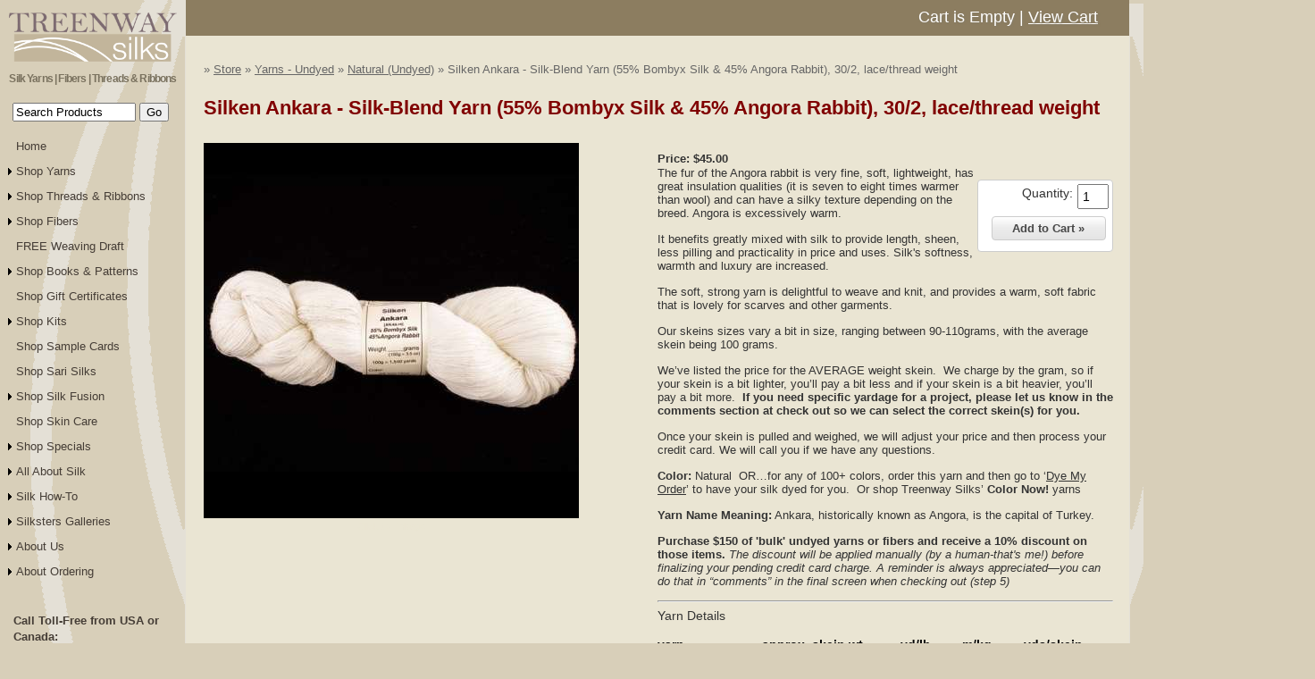

--- FILE ---
content_type: text/html; charset=UTF-8
request_url: https://www.treenwaysilks.com/product.php?product=920
body_size: 34873
content:
    

    

    

<!--Force IE6 into quirks mode with this comment tag-->
<!DOCTYPE html PUBLIC "-//W3C//DTD XHTML 1.0 Transitional//EN"
"http://www.w3.org/TR/xhtml1/DTD/xhtml1-transitional.dtd">
<html xmlns="http://www.w3.org/1999/xhtml" lang="en" xml:lang="en"><!-- InstanceBegin template="/Templates/main.dwt.php" codeOutsideHTMLIsLocked="false" -->
<head>

<meta http-equiv="Content-Type" content="text/html; charset=utf-8">
<!-- InstanceBeginEditable name="doctitle" -->
<title>Product Details | Silken Ankara - Silk-Blend Yarn (55% Bombyx Silk & 45% Angora Rabbit), 30/2, lace/thread weight | Natural (Undyed) | Yarns - Undyed | Treenway Silks</title>
		<meta http-equiv="Content-Type" content="text/html; charset=utf-8">
        <meta name="Description" content="Bombyx Silk; also call 'Cultivated Silk' or 'Mulberry Silk'&nbsp;&nbsp;&nbsp;&nbsp;This silk may be eligible for 10% bulk discount.&nbsp; 7,000 yds/lb; 1,540 yds/skein">
				<link href="cw4/css/cw-core.css" rel="stylesheet" type="text/css">
<!-- InstanceEndEditable -->
<link rel="icon" type="image/x-icon" href="https://www.treenwaysilks.com/favicon.ico" />
<link rel="stylesheet" type="text/css" href="_css/layout.css?v=8096024" title="layout" />
<style>
.blkbg-content ul li {color:#454545 !important}
</style>

<link href="_css/content.css" rel="stylesheet" type="text/css" media="all"/>
<link href="_p7tmm/p7TMM02.css" rel="stylesheet" type="text/css" media="all" />
<link href="_css/p7ehc.css" rel="stylesheet" type="text/css" media="all"/>
<script type="text/javascript" src="_p7tmm/p7TMMscripts.js"></script>
<script type="text/javascript" src="_p7ehc/p7EHCscripts.js"></script>
<link href="p7pm3/p7PM3-05.css" rel="stylesheet" type="text/css" media="all" />
<script type="text/javascript" src="p7pm3/p7PM3scripts.js"></script>
<script type="text/javascript">

  var _gaq = _gaq || [];
  _gaq.push(['_setAccount', 'UA-26102790-1']);
  _gaq.push(['_trackPageview']);

  (function() {
    var ga = document.createElement('script'); ga.type = 'text/javascript'; ga.async = true;
    ga.src = ('https:' == document.location.protocol ? 'https://ssl' : 'http://www') + '.google-analytics.com/ga.js';
    var s = document.getElementsByTagName('script')[0]; s.parentNode.insertBefore(ga, s);
  })();

</script>
<!-- InstanceBeginEditable name="head" -->
<!-- InstanceEndEditable -->
<script type="text/javascript" src="cw4/js/jquery-1.7.1.min.js"></script>
<script src="cw4/js/jquery.metadata.js" type="text/javascript"></script>
<script src="cw4/js/jquery.validate.js" type="text/javascript"></script>
<script src="cw4/js/jquery.calculation.js" type="text/javascript"></script>
<script type="text/javascript">
jQuery(document).ready(function() {
	// VALIDATION
	// validate forms that have class="CWvalidate"
	jQuery('form.CWvalidate').each(function() {
	var alertID = jQuery(this).attr('id');
	jQuery(this).append('<div class="CWalertBox alertText validationAlert" style="display:none;"></div><div class="CWclear"></div>');
	});

	// handle select box changes
	jQuery('form.CWvalidate select').change(function() {
		jQuery(this).blur();
	});
	// set default options for validation
	jQuery.validator.setDefaults({
		focusInvalid:true,
		onkeyup:false,
		onblur:true,
		errorClass:"warning",
		errorElement:"span",
		errorPlacement: function(error, element) {
			// give the sibling label the warning class
			// insert error markup above the label
			jQuery(element).siblings('label').addClass('warning')
			// uncomment next line to show error messages above each field
			//.before(error)
			;
		   },
		 showErrors: function(errorMap, errorList) {
		 	// target the current form with this.currentForm
		 	//jQuery(this.currentForm).hide();

		 	if (this.numberOfInvalids() > 0) {

		 		// dynamic message depending on form ID
		 		var formID = jQuery(this.currentForm).attr('id');
				if (formID == 'CWformCustomer') {
					var validationMessage = 'Complete all required information';
				} else if (formID == 'CWformLogin') {
					var validationMessage = '';
				} else if (formID == 'CWformOrderSubmit') {
					var validationMessage = 'Complete all required information';
				} else if (formID == 'CWformAddToCartWindow') {
					var validationMessage = 'Select at least one item';
				} else {
					var validationMessage = 'Complete your selection above';
				};

				// only show validation message if text is provided
						if (!(validationMessage == '')) {
						jQuery(this.currentForm).children('.validationAlert:first').show().html(validationMessage);
						};
					// show the errors
						this.defaultShowErrors();
					// if everything is ok, reset the validation
					} else {
						//alert('Selection OK!');
						jQuery(this.currentForm).children('div.validationAlert').empty().hide();
						jQuery(this.currentForm).children('span.warning').remove();
						jQuery(this.currentForm).children('.warning').removeClass('warning');
					}
			}
		// end showErrors
		});

	jQuery('form.CWvalidate').each(function() {
		jQuery(this).validate();
	});
	// end form validation
});
</script>
<script src="cw4/js/fancybox/jquery.fancybox.pack.js" type="text/javascript"></script>
<link href="cw4/js/fancybox/jquery.fancybox.css" rel="stylesheet" type="text/css">
<script type="text/javascript">
jQuery(document).ready(function() {

	// total quantities (for table product option type)
	jQuery('form#CWformAddToCart input.qty').keyup(function() {
		var sumVal = jQuery('form#CWformAddToCart input.qty').sum();
		jQuery('form#CWformAddToCart input#totalQty').val(sumVal);
	});

	// warning boxes fade out
	jQuery('.fadeOut').delay(2750).fadeOut(500);

	// cart confirmation coloring
	window.setTimeout(function() {jQuery('tr.cartConfirm').removeClass('cartConfirm');}, 2750);
	window.setTimeout(function() {jQuery('tr.stockAlert').removeClass('stockAlert');}, 2750);

	// CHECKALL CHECKBOXES
	// controls all checkboxes with class matching 'rel' attribute
	jQuery('input.checkAll, a.checkAllLink').click(function() {
		var checkClass = jQuery(this).attr('rel');
		//assemble the group name
		var groupEl = 'input[class*=' + checkClass + ']';
		//alert(groupEl);
		var isChecked = false;
		if (jQuery(this).prop('checked')==true) {
		isChecked = true;
		};
		//alert(isChecked);
		jQuery(groupEl).each(function() {
			if (jQuery(this).attr('disabled')!=true) {
			jQuery(this).prop('checked',isChecked);
			// handle radioGroup siblings
				if((jQuery(this).hasClass('radioGroup')==true) && (isChecked==true) ) {
			$radioBoxes(jQuery(this).attr('rel'),isChecked);
			jQuery(this).prop('checked',isChecked);
				}
			};
		});
	});

	 // PRODUCT OPTIONS WINDOW (via add to cart function)
		var $optionLinkHandler = function(elem) {
			// get url, remove quantity
			var origLink = jQuery(elem).siblings('a.selOptions:hidden');
			var origHref = jQuery(origLink).attr('href');
			var cleanHref = origHref.replace(/&intqty([\S])+/g,"");
			// qty box value
			var origQty = jQuery(elem).siblings('input.qty').val()
			var newHref = cleanHref + '&intqty=' + origQty;
			// add new url to link, trigger click
			jQuery(elem).next('a.selOptions:hidden').attr('href',newHref).trigger('click');
		};
		// clicking button triggers hidden fancybox link
		jQuery('input.CWaddButton').click(function() {
			$optionLinkHandler(this);
			//return false;
		});
		// submitting form (enter key in qty box) triggers hidden fancybox link
		jQuery('form.CWqtyForm').submit(function() {
			var fbButton = jQuery(this).find('input.CWaddButton');
			$optionLinkHandler(fbButton);
			jQuery('input.CWaddButton').unbind('click');
			return false;
		});
		// fancybox - see http://fancybox.net/api for available options
		jQuery('a.selOptions').each(function() {
			var windowHeight = jQuery(this).attr('rel');
			jQuery(this).fancybox({
			'titlePosition': 'inside',
			'margin': 4,
			'padding': 3,
			'overlayShow': true,
			'showCloseButton': true,
			'hideOnOverlayClick':true,
			'hideOnContentClick': false,
			'width':350,
			'height':parseInt(windowHeight),
			'autoDimensions':false,
			'showNavArrows':false
			});
		});
});
</script>
<script type="text/javascript">

//misc validation functions --------- //

// CHECK VALUE - return default value to empty input
// give your input any default value, and call with onblur="checkValue(this)"
function checkValue(inputName) {
if (inputName.value == '') {
inputName.value = inputName.defaultValue;
};
}


// EXTRACT NUMERIC - allow numeric input only
// invoke like this:  onkeyup="extractNumeric(this,2,true)"
// thanks to http://www.mredkj.com/tutorials/validate2.html
function extractNumeric(obj,decimalPlaces,allowNegative) {
var out = obj.value;
// set defaults
if(decimalPlaces == null){
var decimalPlaces = 0;
};
if(allowNegative == null){
var allowNegative = true;
};
	// check for correct formatting
	var reg0Str = '[0-9]*';
	if (decimalPlaces > 0) {
		reg0Str += '\\.?[0-9]{0,' + decimalPlaces + '}';
	} else if (decimalPlaces < 0) {
		reg0Str += '\\.?[0-9]*';
	}
	reg0Str = allowNegative ? '^-?' + reg0Str : '^' + reg0Str;
	reg0Str = reg0Str + '$';
	var reg0 = new RegExp(reg0Str);
	if (reg0.test(out)) return true;

	// first replace all non numbers
	var reg1Str = '[^0-9' + (decimalPlaces != 0 ? '\\.' : '') + (allowNegative ? '-' : '') + ']';
	var reg1 = new RegExp(reg1Str, 'g');
	out = out.replace(reg1, '');

	if (allowNegative) {
		// replace extra negative
		var hasNegative = out.length > 0 && out.charAt(0) == '-';
		var reg2 = /-/g;
		out = out.replace(reg2, '');
		if (hasNegative) out = '-' + out;
	}

	if (decimalPlaces != 0) {
		var reg3 = /\./g;
		var reg3Array = reg3.exec(out);
		if (reg3Array != null) {
			// keep only first occurrence of .
			//  and the number of places specified by decimalPlaces or the entire string if decimalPlaces < 0
			var reg3Right = out.substring(reg3Array.index + reg3Array[0].length);
			reg3Right = reg3Right.replace(reg3, '');
			reg3Right = decimalPlaces > 0 ? reg3Right.substring(0, decimalPlaces) : reg3Right;
			out = out.substring(0,reg3Array.index) + '.' + reg3Right;
		}
	}
	obj.value = out;
    obj.focus();
};
//end misc validation functions--- //
</script>

<script type="text/javascript">
	jQuery(document).ready(function(){
	// set filename on any image element
	var $setSrc = function(triggerEl,targetEl){
			var triggerSrc = jQuery(triggerEl).attr('src');
			var triggerIndex = triggerSrc.lastIndexOf('/') + 1;
			var newFn = triggerSrc.substr(triggerIndex);
			var targetSrc = jQuery(targetEl).attr('src');
			var targetIndex = targetSrc.lastIndexOf('/') + 1;
			var oldFn = targetSrc.substr(targetIndex);
			var targetDir = targetSrc.replace(oldFn,'');
			var newSrc = targetDir + newFn;
			targetEl.attr('src',newSrc);
		}; 
	// set href on any link 
	var $setHref = function(triggerEl,targetEl){
			var triggerHref = jQuery(triggerEl).attr('href');
			var triggerIndex = triggerHref.lastIndexOf('/') + 1;
			var newFn = triggerHref.substr(triggerIndex);
			var targetHref = jQuery(targetEl).attr('href');
			var targetIndex = targetHref.lastIndexOf('/') + 1;
			var oldFn = targetHref.substr(targetIndex);
			var targetDir = targetHref.replace(oldFn,'');
			var newHref = targetDir + newFn;
			targetEl.attr('href',newHref);
		}; 
		jQuery('a.CWimageZoomLink').each(function(){
			jQuery(this).fancybox({
			'titlePosition': 'over',
			'padding': 0,
			'margin': 0,
			'overlayShow': true,
			'showCloseButton': true,
			'hideOnOverlayClick':true,
			'hideOnContentClick': true,
			'autoDimensions': true,
			'centerOnScroll': true,
			'showNavArrows':true,
			'cyclic':true
			});
		});
		jQuery('a.CWtriggerZoomLink').click(function(){
			var zoomHref = jQuery(this).attr('href');
			jQuery('a.CWimageZoomLink[href="' + zoomHref + '"]').trigger('click'); 
			return false;
			});
		// fancybox - see http://fancybox.net/api for available options
	});
</script></head>

<body>
<div id="outermostcontainer">

<div id="leftfixed">

<div id="leftcontent">


<div class="logo"><a href="index.php"><img src="images/logo-blog.png" width="600" height="176" alt="Treenway Silks"/></a></div>

<h1>Silk Yarns | Fibers | Threads & Ribbons</h1>







<meta id="p7PM3" name="viewport" content="width=device-width">
<link href="p7pm3/p7PM3-05.css" rel="stylesheet" type="text/css" media="all">
<script type="text/javascript" src="p7pm3/p7PM3scripts.js"></script>
<form name="search3top" id="search3top" method="get" action="productlist.php" style="margin-left: 14px;margin-top: -10px;margin-bottom: 14px; display: block" >
                    <input style="width: 130px;" name="keywords" id="search3-keywordstop" type="text" value="Search Products" onfocus="if(this.value == defaultValue) {this.value=''}">
                    <input name="" type="submit" class="searchbutton" id="search3tb" value="Go">
   </form><div id="p7PM3_1" class="p7PM3-05 p7PM3 p7PM3noscript vert responsive">
  <div id="p7PM3tb_1" class="pmm3-toolbar closed toggle-text"><a href="#" title="Hide/Show Menu">&equiv;</a></div>
  <ul>
    <li><a href="index.php">Home</a></li>
    <li><a href="productlist.php?category=11">Shop Yarns</a>
      <ul>
        <li><a href="productlist.php?category=14">Color Now! Dyed Yarns</a>
          <ul>

             <li><a href="productlist.php?category=14&secondary=41">Jorie II & Jorie III Yarn</a></li>
            <li><a href="productlist.php?category=14&secondary=43">Zola & Yasulyn (12/2 Yarn)</a></li>			  				 
			  <li><a href="productlist.php?category=14&secondary=44">Kiku Yarn (20/2)</a></li>
<li><a href="productlist.php?category=14&secondary=46">Taiyō & Gekkō (30/2 Yarn)</a></li>
<li><a href="productlist.php?category=14&secondary=48">Myōjō (60/2) Yarn</a></li>
<li><a href="productlist.php?category=14&secondary=27">Reeled Silk Yarns</a></li>			  
<li><a href="productlist.php?category=14&secondary=29">Silk-Blend Yarns</a></li>	
<li><a href="productlist.php?category=14&secondary=31">Silk Noil Yarns</a></li>	
<li><a href="productlist.php?category=14&secondary=69">Other Silk Yarns</a></li>	
<li><a href="productlist.php?category=14&secondary=40">Natural-Dyes Yarns</a></li>	
<li><a href="productlist.php?category=14&secondary=78">65 Roses Variegated Yarns</a></li>	


          </ul>
        </li>
        
		  <li><a href="productlist.php?secondary=28">Novelty Silk Yarn</a>      </li>
        <li><a href="productlist.php?category=29">Silk on Cones</a></li>

		  
        <li><a href="productlist.php?category=11&secondary=72">Undyed 100% Bombyx (Mulberry) Silk Yarns</a>
          <ul>
            <li><a href="productlist.php?category=11&secondary=26">Spun Silk Yarns</a></li>
            <li><a href="productlist.php?category=11&secondary=27
">Reeled Silk Yarns</a></li>
            <li><a href="productlist.php?category=11&secondary=31">Noil Silk Yarns</a></li>
          </ul>
        </li>

		
		  
        <li><a href="productlist.php?category=11&secondary=29">Undyed Silk-blend Yarns</a></li>
        <li><a href="productlist.php?category=11&secondary=30">Undyed Wild Silk Yarns</a></li>
<li><a href="productlist.php?category=1&secondary=24">Undyed Ribbon Hanks</a></li>
<li><a href="productlist.php?category=11">Yarns for Knitters (Dyed & Undyed)</a>
<ul>
<li><a href="productlist.php?secondary=32">DK/Worsted Weight</a></li>	
<li><a href="productlist.php?secondary=33">Sport Weight</a></li>	
<li><a href="productlist.php?secondary=34">Fingering/Sock Weight</a></li>	
<li><a href="productlist.php?secondary=35">Lace Weight</a></li>	
<li><a href="productlist.php?secondary=37">Lace/Thread weight</a></li>	
<li><a href="productlist.php?secondary=36">Cobweb (singles)</a></li>	
<li><a href="productlist.php?category=1&secondary=24">Silk Ribbon Hanks</a></li>		
	</ul>		  
		  </li>		  

<li><a href="productlist.php?category=23&secondary=22">Kits</a></li>
<li><a href="productlist.php?category=12">Dye My Yarn</a></li>
<li><a href="productlist.php?category=30">Wind My Yarn</a></li>
<li><a href="productlist.php?category=9&secondary=22">Yarn Sample Cards</a></li>		  
		  
		  
      </ul>
    </li>
	  
	  <li><a href="productlist.php?category=1">Shop Threads &amp; Ribbons</a>
      <ul>
	

		<li><a href="productlist.php?category=25">65 Roses® Colorways (helping fund research for cystic fibrosis)</a>
		  <ul>
			<li><a href="productlist.php?category=25&secondary=9">Harmony (silk floss thread)</a></li>
			<li><a href="productlist.php?category=25&secondary=6">Serenity</a></li>
			<li><a href="productlist.php?category=25&secondary=79">Shinju</a></li>
						<li><a href="productlist.php?category=25&secondary=8">Tranquility (fine cord)</a></li>
									<li><a href="productlist.php?category=25&secondary=17">Zen Shin</a></li>
			  <li><a href="productlist.php?category=25&secondary=4">Ribbon - 3.5mm</a></li>
			  <li><a href="productlist.php?category=25&secondary=7">Ribbon - 7mm</a></li>
			  <li><a href="productlist.php?category=25&secondary=39">Ribbon - 13mm</a></li>
			  <li><a href="productlist.php?category=25&secondary=60">Rose Charts</a></li>
			</ul>
		  </li>  
		  
		  
		  
        <li><a href="productlist.php?category=27">Hand-Dyed (solid colors)</a>
          <ul>
			
  
   
			   <li><a href="productlist.php?category=27&secondary=9">Harmony (6-strand silk floss)</a></li>
			   <li><a href="productlist.php?category=27&secondary=6">Serenity (8/2 reeled thread)</a></li>
			   	<li><a href="productlist.php?category=27&secondary=79">Shinju</a></li>
			   <li><a href="productlist.php?category=27&secondary=8">Tranquility (fine cord thread)</a></li>
			   <li><a href="productlist.php?category=27&secondary=17">Zen Shin (20/2 spun thread)</a></li>
			   <li><a href="productlist.php?category=27&secondary=4">Ribbon - 3.5mm</a></li>
			   <li><a href="productlist.php?category=27&secondary=7">Ribbon - 7mm</a></li>			  
          </ul>
        </li>
        <li><a href="productlist.php?category=26">Montano (hand-painted) colorways</a>
		  <ul>
			  


			<li><a href="productlist.php?category=26&secondary=9">Harmony (6-strand silk floss)</a></li>
			  <li><a href="productlist.php?category=26&secondary=6">Serenity (8/2 reeled thread)</a></li>
			  <li><a href="productlist.php?category=26&secondary=8">Tranquility (fine cord thread)</a></li>
			  <li><a href="productlist.php?category=26&secondary=4">Ribbon - 3.5mm</a></li>
			  <li><a href="productlist.php?category=26&secondary=7">Ribbon - 7mm</a></li>
			</ul>
		  </li>
<li><a href="productlist.php?category=28">Natural-Dye Colors</a>
<ul>
<li><a href="productlist.php?category=28&secondary=9">Harmony (6-strand silk floss)</a>
<li><a href="productlist.php?category=28&secondary=17">Zen Shin (20/2 spun thread)</a>	
	</ul>		  
</li>		  
		  

	  
<li><a >Threads & Ribbons by Size</a>
<ul>

<li><a href="productlist.php?category=1&secondary=9">Harmony (6-strand silk floss)</a>
<li><a href="productlist.php?category=1&secondary=6">Serenity (8/2 reeled thread)</a>
 	<li><a href="productlist.php?category=1&secondary=79">Shinju</a></li>
<li><a href="productlist.php?category=1&secondary=8">Tranquility (fine cord thread)</a>
<li><a href="productlist.php?category=1&secondary=17">Zen Shin (20/2 spun thread)</a>
<li><a href="productlist.php?category=1&secondary=38">Ribbon - 2mm</a>
<li><a href="productlist.php?category=1&secondary=4">Ribbon - 3.5mm</a>
<li><a href="productlist.php?category=1&secondary=7">Ribbon - 7mm</a>
<li><a href="productlist.php?category=1&secondary=39">Ribbon - 13mm</a>
<li><a href="productlist.php?category=1&secondary=70">Ribbon - 26mm</a>
<li><a href="productlist.php?secondary=73">Sari Silks</a>	
	</ul>		  
</li>		
		  
		  

		  <li><a href="productlist.php?category=23&secondary=68">Designer Kits & Charts</a>
<ul>
	
<li><a href="productlist.php?category-1&secondary=61">DebBee's Designs</a>
<li><a href="productlist.php?secondary=62">Kelly Clark Studio</a>
<li><a href="productlist.php?secondary=74">Rosewood Manor</a>
<li><a href="productlist.php?secondary=63">Threedles Needle Art Designs</a>
<li><a href="productlist.php?secondary=3">More Designers</a>
	</ul>		  
</li>	
		
		  
<li><a >Thread & Ribbon Collections</a>
<ul>
<li><a href="productlist.php?category=1&secondary=5">"ALL"  (one of each) threads</a>	
<li><a href="productlist.php?category=1&secondary=1">"ALL"  (one of each) ribbons</a>	
	
	</ul>		  
</li>	
		  
	
<li><a href=" https://www.treenwaysilks.com/productlist.php?category=1&secondary=24">Undyed Ribbon Hanks</a></li>			  
<li><a href="productlist.php?category=9&secondary=68">T&R Sample Cards</a></li>			  		  
		  
		  
      
      </ul>
    </li>
   
    <li><a href="productlist.php?category=18">Shop Fibers</a>
      <ul>
        <li><a href="productlist.php?category=18
">Hand-Dyed Tussah Silk</a>
		  <ul>
			        <li><a href="productlist.php?category=18&secondary=19
">Salt Spring Island colorways (multi-color)
</a></li>
        <li><a href="productlist.php?category=18&secondary=57
">Hand-dyed (single color)</a></li>			  
			</ul>
		  </li>
		  
		 <li><a href="productlist.php?category=31&secondary=19">Hand dyed Bombyx and blends</a></li>

		   <li><a href="productlist.php?category=16">Undyed Roving/Sliver/Tops</a>
		  <ul>

			   <li><a href="productlist.php?category=16&secondary=72">Bombyx (mulberry)</a></li>
			   <li><a href="productlist.php?category=16&secondary=58">Tussah & Wild Silks </a></li>
			   <li><a href="productlist.php?category=16&secondary=29">Silk Blends</a></li>			  
			   </ul>
		  </li>







		  

<li><a href="productlist.php?secondary=11">Cocoons (Dyed & Undyed)</a>
<li><a href="productlist.php?secondary=14">Hankies & Caps (Dyed & Undyed)</a>
<li><a href="productlist.php?secondary=13">Rods (Dyed & Undyed)</a>
<li><a href="productlist.php?secondary=15">Strippings (Dyed & Undyed)</a>
<li><a href="productlist.php?secondary=16">Throwsters (Dyed & Undyed)</a>
<li><a href="productlist.php?category=17&secondary=66">Other Silk Fibers</a>
<li><a href="productlist.php?category=23&secondary=66">Kits</a>
<li><a href="productlist.php?category=9&secondary=66">Sample Cards</a>	
      </ul>
    </li>
    
    
	  
	   <li><a href="free-drafts.php">FREE Weaving Draft</a></li>
    <li><a>Shop Books & Patterns</a>
	  <ul>
		<li><a href="productlist.php?category=10">Books & Patterns</a></li>
		  <li><a href="free-drafts.php">Free Weaving Drafts</a></li>
		</ul>
	  </li>
    <li><a href="productlist.php?category=22">Shop Gift Certificates</a></li>
    <li><a href="productlist.php?category=23">Shop Kits</a>
      <ul>
        <li><a href="productlist.php?category=23&secondary=66">Fiber</a></li>
        <li><a href="productlist.php?category=23&secondary=67">Knitting</a></li>
        <li><a href="productlist.php?category=23&secondary=68">Threads</a></li>
        <li><a href="productlist.php?category=23&secondary=22">Weaving</a>
		  <ul>
		    <li><a href="productlist.php?category=23&secondary=64">4 or more shafts</a></li>
			  <li><a href="productlist.php?category=23&secondary=75">Rigid Heddle</a></li>
			</ul> 
		  </li>
      </ul>
    </li>
    <li><a href="productlist.php?category=9">Shop Sample Cards</a></li>
    <li><a href="productlist.php?category=3">Shop Sari Silks</a></li>
  
	  
	  <li><a href="productlist.php?category=7">Shop Silk Fusion</a>
	  <ul>
		 <li><a href="productlist.php?category=7&secondary=56">Getting Started</a></li>
		  <li><a>Silk for Silk Fusion</a>
		  <ul>


			  <li><a href="productlist.php?category=18&secondary=19">Hand-painted Salt Spring Island colorways (multi-color)</a></li>
			  <li><a href="productlist.php?category=18&secondary=57">Hand-dyed (single color)</a></li>
			  <li><a href="productlist.php?category=4&secondary=14">Hand-dyed Hankies</a></li>
			  <li><a href="productlist.php?category=7&secondary=24">Undyed Silk for Silk Fusion</a></li>
			  </ul>
		  </li>
		  <li><a href="productlist.php?category=7&secondary=23
">JoSonja & other Silk Fusion supplies</a></li>
		  </ul>
	  </li>
    
	  
	  
	  
	  
	  <li><a href="productlist.php?category=8">Shop Skin Care</a></li>
    <li><a href="productlist.php?category=20">Shop Specials</a>
	  <ul>
		<li><a href="productlist.php?category=20&secondary=22">Silk Yarns</a></li>
<li><a href="productlist.php?category=20&secondary=66">Silk Fibers</a></li>		  
		</ul>
	  </li>
    <li><a href="#">All About Silk</a>
      <ul>
        <li><a href="kc-aboutsilk.php">About Silk</a></li>
        <li><a href="kc-yarnsblends.php">Silk Yarns &amp; Blends</a></li>
        <li><a href="kc-silkfibers.php">Silk Fibers</a></li>
        <li><a href="colorways.php">Treenway Silks Colors</a></li>
      </ul>
    </li>
    <li><a href="#">Silk How-To</a>
      <ul>
        <li><a href="kc-fusion.php">Silk Fusion</a></li>
        <li><a href="kc-knitting.php">Knitting</a></li>		  
        <li><a href="kc-threadribbon.php">Needle Arts</a></li>
        <li><a href="kc-spin.php">Spinning</a></li>    
        <li><a href="kc-weaving.php">Weaving</a></li>
      </ul>
    </li>
    <li><a href="#">Silksters Galleries</a>
      <ul>
        <li><a href="sg-weave.php">Weaving</a></li>
        <li><a href="sg-knit.php">Knitting</a></li>
        <li><a href="sg-needle.php">Needle Arts</a></li>
        <li><a href="sg-fusion.php">Silk Fusion</a></li>
        <li><a href="sg-sculpture.php">Jewelry, 3D, Other</a></li>
      </ul>
    </li>
    <li><a href="#">About Us</a>
      <ul>
        <li><a href="aboutcontactus.php">Contact Us</a></li>
        <li><a href="aboutwho.php">Who We Are</a></li>
        <li><a href="signup.php">Newsletter Sign Up</a></li>
        <li><a href="aboutfounders.php">Founder's Page</a></li>
      </ul>
    </li>
    <li><a href="#">About Ordering</a>
      <ul>
        <li><a href="terms.php">Terms & Conditions</a></li>
        <li><a href="account.php">Account</a></li>
        <li><a href="cart.php">Shopping Cart</a></li>
        <li><a href="/documents/mail order form 2013-05-25.pdf">Mail Order Form</a></li>
        <li><a href="wholesale.php">Wholesale Inquiry</a></li>
      </ul>
    </li>
  </ul>
  <script type="text/javascript">P7_PM3op('p7PM3_1',0,1,-10,-30,0,0,0,1,0,1,1,1,0,900,1,0)</script>
</div>

<ul class="notnav">
	<li><b>Call Toll-Free from USA or Canada:</b><br />
	<span style="color:#800000;"><strong>1.888.383.7455 (SILK) </strong></span></li>
	<li><b>Landline Phone:</b> <span style="color:#000000;"><strong>303.233.7455 (SILK)</strong></span><br />
	<strong><em>Both phone lines ring directly to Treenway Silks.</em></strong></li>
	<li><b>Email:</b><br />
	<span style="color:#000000;"><strong>info@treenwaysilks.com</strong></span></li>
	<li><b>Fax:</b> 303.223.3411</li>
	<li><b>Mail: </b><br />
	<span style="color:#000000;"><strong>Treenway Silks<br />
	2060 Miller Court<br />
	Lakewood, CO&nbsp; 80215-1325<br />
	USA</strong></span><br />
	<b>Visitors by appointment only, please</b></li>
</ul>
<style>
#leftcontent h1 {
	text-align: center;
  padding: 0px;
	font-weight: 600;
  font-family: Arial, "sans-serif";
  font-size: 12px;
  color: #7A725F;
	margin-bottom: 30px;
	letter-spacing: -0.07em;
	line-height: 1.2;
}
		
#leftcontent .notnav li {  
text-decoration:none;
list-style-type: none;
padding:4px 1px 4px 0;
font-size: 1em;
Xcolor:#7D6871 ;
color:#453D36;	
}
	.logo {text-align: center}
	.logo img {width: 90%; height: auto; margin: 14px auto 4px auto;}	
</style>

<!-- InstanceBeginEditable name="left" -->

<!-- InstanceEndEditable --></div><!-- end Left Content -->
</div><!-- end Left Fixed -->



<div id="maincontainer">

<div id="header">
<div id="shopcart"><div class="CWcartInfo CWcontent">
<div class="CWcustomerLinks" id="CWcartLinks">
<span class="CWitemCountText">Cart is Empty</span> | <a class="CWviewCartLink" href="cart.php?returnUrl=productlist.php">View Cart</a></div>
    <div class="CWclear"></div>
</div></div>
</div> <!-- end of header div, JUST HOLD IMAGE =-->
<!-- InstanceBeginEditable name="main" -->

<!-- black product display area -------------------------------------------------------->
<div class="tanbg-content">

  <div class="CWcontent">
<!-- user alert - message shown to user
NOTE: keep on one line for cross-browser script support -->
<div id="CWuserAlert" class="fadeOut CWcontent"
	
style="display:none;"
 >
</div></div>
    

    

					<div class="CWbreadcrumb">&raquo; <a href='productlist.php' class='CWlink'>Store</a> &raquo; <a href="productlist.php?category=11" class="CWlink">Yarns - Undyed</a> &raquo; <a href="productlist.php?category=11&secondary=24" class="CWlink">Natural (Undyed)</a> &raquo; Silken Ankara - Silk-Blend Yarn (55% Bombyx Silk & 45% Angora Rabbit), 30/2, lace/thread weight</div>
<div class="CWproduct CWcontent" id="CWdetails">
		<h1 class="CWproductName">Silken Ankara - Silk-Blend Yarn (55% Bombyx Silk & 45% Angora Rabbit), 30/2, lace/thread weight</h1>
						<div class="CWproductImage">
			
			
						<a href="cw4/images/product_expanded/SilkenAnkaralabel.jpg" id="CWproduct920imgLink" class="CWimageZoomLink CWlink" title="Silken Ankara - Silk-Blend Yarn (55% Bombyx Silk & 45% Angora Rabbit), 30/2, lace/thread weight" rel="CWproduct"><img id="CWproductImgMain" src="cw4/images/product_full/SilkenAnkaralabel.jpg" alt="Silken Ankara - Silk-Blend Yarn (55% Bombyx Silk & 45% Angora Rabbit), 30/2, lace/thread weight: click to enlarge"></a>
						<div>
							<a href="cw4/images/product_expanded/SilkenAnkaralabel.jpg" id="CWproduct920zoomLink" class="CWimageZoomLink CWlink" title="Silken Ankara - Silk-Blend Yarn (55% Bombyx Silk & 45% Angora Rabbit), 30/2, lace/thread weight">Click to Enlarge</a>
						</div>
			
				</div>
			<div id="CWproductInfo">
						<a name="skus"></a>
			 
				<div id="CWproductPrices">
					<div class="CWproductPrice">
						Price:
						<span class="CWproductPriceLow">$45.00</span>
					</div>
				</div>
				<form action="product.php?product=920&category=11&secondary=24" class="CWvalidate" method="post" name="AddToCart" id="CWformAddToCart">
    

<div><input type="hidden" value="" name="availSkus" id="availSkus"></div>
						<div>
								<label for="qty">Quantity:</label>
									<input name="qty" id="qtyInput" type="text" value="1" class="{required:true,number:true,min:1} qty" title="Quantity is required" size="2" onkeyup="extractNumeric(this,0,false)">
							<div class="center CWclear">
								<input name="submit" type="submit" class="CWformButton" value="Add to Cart&nbsp;&raquo;">
							</div>
						</div>
					<input name="productID" type="hidden" value="920">
				</form>
					<div class="CWproductDescription"><p>The fur of the Angora rabbit is very fine, soft, lightweight, has great insulation qualities (it is seven to eight times warmer than wool) and can have a silky texture depending on the breed. Angora is excessively warm.</p>
<p>It benefits greatly mixed with silk to provide length, sheen, less pilling and practicality in price and uses. Silk's softness, warmth and luxury are increased.</p>
<p>The soft, strong yarn is delightful to weave and knit, and provides a warm, soft fabric that is lovely for scarves and other garments.</p>
<p>Our skeins sizes vary a bit in size, ranging between 90-110grams, with the average skein being 100 grams.&nbsp;</p>
<p>We&rsquo;ve listed the price for the AVERAGE weight skein.&nbsp; We charge by the gram, so if your skein is a bit lighter, you&rsquo;ll pay a bit less and if your skein is a bit heavier, you&rsquo;ll pay a bit more.&nbsp; <strong>If you need specific yardage for a project, please let us know in the comments section at check out so we can select the correct skein(s) for you.&nbsp; </strong></p>
<p>Once your skein is pulled and weighed, we will adjust your price and then process your credit card. We will call you if we have any questions.</p>
<p><strong>Color:</strong> Natural&nbsp; OR&hellip;for any of 100+ colors, order this yarn and then go to &lsquo;<a title="Dye My Order" href="https://www.treenwaysilks.com/productlist.php?category=12" target="_blank">Dye My Order</a>&rsquo; to have your silk dyed for you.&nbsp; Or shop Treenway Silks&rsquo; <strong>Color Now!</strong> yarns</p>
<p><strong>Yarn Name Meaning:</strong> Ankara, historically known as Angora, is the capital of Turkey.</p>
<p><strong>Purchase $150 of 'bulk' undyed yarns or fibers and receive a 10% discount on those items.</strong> <em>The discount will be applied manually (by a human-that's me!) before finalizing your pending credit card charge. A reminder is always appreciated&mdash;you can do that in &ldquo;comments&rdquo; in the final screen when checking out (step 5)</em></p>
<hr />
<div class="yarndetails">
<table summary="Yarn details"><caption>Yarn Details</caption>
<thead>
<tr><th scope="col" width="120px">yarn</th><th scope="col" width="160px">approx. skein wt.</th><th scope="col" width="70px">yd/lb</th><th scope="col" width="70px">m/kg</th><th scope="col" width="70px">yds/skein</th></tr>
</thead>
<tbody>
<tr>
<td>30/2<br />lace/thread weight</td>
<td>100 g<br /> 3.5 oz</td>
<td>7,000</td>
<td>14,080</td>
<td>1,540</td>
</tr>
</tbody>
</table>
</div>
<div class="yarndetails">
<table summary="For Weavers"><caption>For Weavers</caption>
<thead>
<tr><th scope="col" width="166px">Plain Weave<br />(supple) sett</th><th scope="col" width="166px">Plain Weave<br />(firm) sett</th><th scope="col" width="166px">Twill sett</th></tr>
</thead>
<tbody>
<tr>
<td>28 EPI</td>
<td>32 EPI</td>
<td>34-36 EPI</td>
</tr>
</tbody>
</table>
</div>
<div class="yarndetails">
<table summary="For Knitters"><caption>For Knitters</caption>
<thead>
<tr><th scope="col" width="80px">Approx.<br />Wraps/Inch</th><th scope="col" width="80px">Typical Gauge<br /> 4" or 10cm</th><th scope="col" width="166px">U.S. needle size<br />stockinette</th><th scope="col" width="166px">Metric needle size<br />stockinette</th></tr>
</thead>
<tbody>
<tr>
<td>18+</td>
<td>32+</td>
<td>00-2</td>
<td>1.75-2.75</td>
</tr>
</tbody>
</table>
</div></div>
	
		
		

		
				
				
						<p class="CWcontShop">&raquo;&nbsp;<a href="productlist.php">Continue Shopping</a></p>
			</div>
	<div class="CWclear"></div>
</div>
<div class="CWclear"></div>
</div>
<!-- end of CLASS blkproduct ----------------------------------------->
<!-- InstanceEndEditable -->
</div> <!-- == end of ID MAINCONTENT -->

<div id="rightbg"><!-- this div is now null so nothing happens -->
<div class="rightcontent">

</div> <!-- end of  CLASS right content  -->
</div> <!-- end of ID rightbg  -->


</div> <!-- end of outermostcontainer  -->
</body>
<!-- InstanceEnd --></html>


--- FILE ---
content_type: text/css
request_url: https://www.treenwaysilks.com/cw4/css/cw-core.css
body_size: 15754
content:
@charset "utf-8";
/*
 ==========================================================
 Application: Cartweaver 4 PHP
 Copyright 2002 - 2012, All Rights Reserved
 Developer: Application Dynamics, Inc. | Cartweaver.com
 Licensing: http://www.cartweaver.com/eula
 Support: http://www.cartweaver.com/support
 ==========================================================
 File: cw-core.css
 File Date: 2012-02-01
 Description: Cartweaver application stylesheet
 ==========================================================
*/
/*-- import external stylesheet, used in text editors in admin --*/
@import url(cw-styles.css);
/*-- import external stylesheet, controls templated theme and layout --*/
/*-- modify this path as needed for your site's theme css --*/
@import url(theme/cw-theme.css);

/* -----------LAYOUT / GRAPHICS ---------*/
/* see cw-theme.css */
/* -----------TEXT STYLES---------*/
/* see cwstyles.css */



/* -----------GLOBAL ELEMENTS---------*/
#CWuserAlert {
    font-size: 12px;
    font-weight: 900;
    line-height: 1.2em; 
    text-align: left;
    padding: 12px 14px;
    position: absolute;
    top: 18px;
    width: 695px;
}

/* ----------- MISC. CLASSES ---------*/
.CWcontent .center {
    text-align: center;
}

.CWclear, .CWcontent .clear {
    clear: both;
}

.CWcontent .floatLeft {
    float: left;
}

.CWcontent .floatRight {
    float: right;
}

.CWcontent .halfLeft {
    float: left;
    width: 48%;
}

.CWcontent .halfRight {
    float: right;
    width: 48%;
}

.CWcontent .headSpace {
    padding-top: 15px;
}

.CWcontent .sideSpace {
    padding-left: 12px;
    padding-right: 12px;
}

.CWcontent .left, .CWleft {
    text-align: left !important;
}

.CWcontent .right, .CWright {
    text-align: right !important;
}

.CWcontent .top40 {
    margin-top: 40px;
}

.CWcontent .bottom40 {
    margin-bottom: 40px;
}

div.CWalertBox {
    padding: 8px 14px;
    margin: 8px 12px 8px 8px;
}

td div.CWalertBox {
    margin: 8px 12px 8px 0;
}

div.CWconfirmBox {
	background-color: #EAE5D3;
    padding: 8px 14px;
    margin: 8px 12px 8px 0;
	color: #000;
}

div.CWconfirmBox a {
	color: #000;
	
	
}
tr.CWalertRow td{
	padding:0 !important;
	margin:0 !important;
	}
/* -----------TABLES---------*/
.CWcontent table {
    border-collapse: collapse;
    border-spacing: 0;
}

.CWcontent th, .CWcontent td {
    vertical-align: top;
}

table.CWtable {
    width: 100%;
}

table.CWtable th {
    padding: 9px 2px 7px 2px;
}

table.CWtable thead > tr > th:first-child {
    padding-left: 8px;
}

table.CWtable thead > tr > th:last-child {
    padding-right: 8px;
}
table#CWcartProductsTable thead > tr > th:last-child {
	min-width:75px;
	}
table.CWtable tbody td {
    text-align: left;
    padding: 10px 2px 2px 2px;
}

table.CWtable thead td {
    padding: 0 2px;
}

table.CWtable thead td.noPad {
    padding: 0;
}

table.CWtable th.center, table.CWtable td.center {
    text-align: center;
}

table.CWtable th.right, table.CWtable td.right {
    text-align: right;
}

table.CWtable td.CWinputCell {
    padding: 5px 2px;
}

table.CWtable th input[type =
"checkbox"], th input.checkAll {
    float: left;
    margin-right: 3px;
}

/* ----------- FORMS ---------*/
table.CWformTable table.CWformTable + table.CWformTable {
    margin-top: 14px;
}

table.CWformTable th, table.CWformTable td {
    padding: 5px 0 5px 5px;
}

table.CWformTable h3 {
    margin: 0 11px 6px 5px;
}

h3.CWformTitle {
    margin: 5px 11px;
}

table.CWformTable h3 .smallPrint {
    padding-left: 17px;
}

table.CWformTable h3 .smallPrint input {
    margin-right: 4px;
}

/*-------------------------------------*/
/*           PRODUCT LISTINGS		   */
/* ------------------------------------*/
#CWlistings {
    width: 97%;
    float: left;
    margin: 12px;
}

#CWlistings .CWlistingText {
    padding: 4px 11px 8px 0px;
}

.CWlistingText {
   margin-bottom: 30px;	
}

/*added by me */
.rightSortPaging {
	float:right;	
}

.CWproductDetailsLink a.CWlink, .CWproductPreviewTitle a.CWlink, .CWproductPreviewTitle a {
	color:#666;
    text-decoration: none;
}

.CWproductDetailsLink {
    display: block;
    margin: 8px 0;
}

a.CWeditProductLink {
    float: left;
    padding: 16px;
}

.CWproductPreviewPrice {
    text-align: left;
}

.CWwindowPrice {
    padding: 12px 16px 0 16px;
}

.CWproductPaging {
    
    width: 48%;
    float: right;
	clear:right;
	color: #333;
	}



.CWpagingAll {
    font-size: 9px;
	color:333;
}
.CWpagingAll a {color:#333}

.CWpagingNumbers { color: #333;}
.CWpagingNumbers a{ color: #333;}

/* --- customer links --- */
.CWcartInfo {
    clear: both;
    width: 100%;
    min-height: 28px;
}

#CWcartLinks {
    width:430px;
	
    float: right;
	color:#FFF;
}

#CWcartLinks a{
	color:#FFF;
}

#CWaccountLinks {
    width: 340px;
    float: right;
    text-align: right;
	
}
#CWaccountLinks a{
    color: #fff;
	
}

/* --- breadcrumb nav --- */
.CWlinksNav + .CWbreadcrumb {
    width: 48%;

}

/* --- category links --- */

.CWlinksNav {
    min-height: 51px;
    width: 630px;
	padding: 0;
	line-height: 1.3em;
	
}


/* ------- product details ------- */
#CWdetails {
    padding: 10px 0;
    clear: both;
}

/* ------- add to cart form ------- */
#CWformAddToCart, #CWformAddToCartWindow {
    margin: 15px 0 0;
	float:right; /*added*/
}

#CWformAddToCart div.CWoptionSel, #CWformAddToCartWindow div.CWoptionSel {
    padding: 0 0 7px 0;
    min-height: 39px;
}

#CWformAddToCart div.CWoptionSel .CWoptionInner, #CWformAddToCartWindow div.CWoptionSel .CWoptionInner {
    min-height: 24px;
}

#CWformAddToCart span.CWselectedText, #CWformAddToCartWindow span.CWselectedText {
    font-size: 13px !important;
    font-weight: 900;
    display: block;
}

#CWformAddToCart span.CWselectedText a, #CWformAddToCartWindow span.CWselectedText a {
    font-weight: 100;
}

#CWformAddToCart label, #CWformAddToCartWindow label {
    width: 99px;
    float: left;
    text-align: right;
    margin-left: 3px;
    margin-top: 2px;
    font-size: 10px;
}

#CWformAddToCart label.wide, #CWformAddToCartWindow label.wide {
    width: 100%;
    float: left;
    margin: 0 0 4px 0;
    text-align: center;
}

#CWformAddToCart input.qty, .CWqtyForm input.qty, .CWaddForm input.qty, #CWformAddToCartWindow input.qty {
    width: 23px;
    font-size: 11px;
    padding: 0;
    margin: 0;
}

.CWaddForm input.CWformButton {display:block; width: 100%; text-align: center; padding: 6px 4px;font-size: 15px; background: #BCB197;}
.CWproductDetailsLink {display:block;text-align: center; border:1px solid #9B8A64; background: #9B8A64; }
.CWproductDetailsLink a {display:block; color: #CCC !important;}
.CWproductDetailsLink:hover {background: #BCB197;}

#CWformAddToCart {background: #FFF; border:1px solid #CCC; border-radius:4px; padding: 4px; margin-bottom: 20px; margin-left: 4px;}
#CWformAddToCart label {font-size: 14px;}
#CWformAddToCart #qtyInput {font-size: 14px !important; padding:4px;}
#CWformAddToCart .CWformButton {display: block; width: 90%; padding:6px 0;border:1px solid #CCC; border-radius:4px;}

#CWformAddToCart input#qtyInput, .CWqtyForm input.qty, .CWaddForm input.qty, #CWformAddToCartWindow input#qtyInput {
    font-size: 13px;
}

#CWformAddToCart .CWoptionText, #CWformAddToCartWindow .CWoptionText {
    margin: 0 0 2px 105px;
}

#CWformAddToCart .CWselectReset, #CWformAddToCartWindow .CWselectReset {
    font-size: 10px;
    margin-left: 11px;
}

/* --- add to cart button ---*/
#CWformAddToCart input.CWformButton, #CWformAddToCartWindow input.CWformButton {
    /*margin: 8px 11px 0 11px; */
	margin: 8px 1px 8px 11px;
}

#CWformAddToCart table + input.CWformButton, #CWformAddToCartWindow table + input.CWformButton {
    float: right;
}

#CWformAddToCartWindow div.CWcustomInfo, #CWformAddToCart div.CWcustomInfo {
    margin: 5px 0 12px 0;
    font-size: 9px;
    text-align: center;
}

form.CWqtyForm div.CWcustomInfo, form.CWaddForm div.CWcustomInfo {
    margin: 5px 0 12px 0;
    font-size: .9px;
    text-align: left;
}

/*--- add to cart trigger link ---*/
form.CWqtyForm {
    margin-top: 10px;
}

form.CWqtyForm .CWformButton {
    margin-left: 4px;
}

/*--- add to cart options window ---*/
div#CWformWindow {
    background-color: #000; /*  was white */
    text-align: left;
    padding: 11px 13px 4px 13px;
}

div#CWformWindow form {
    min-height: 120px;
    min-width: 305px;
}

.CWproduct a.CWbuttonLink {
    margin: 11px 0 11px 0;
}

/* related products */
#CWdetails .CWproductRelatedProducts {
	clear:both;
    padding: 12px 0;
}

.CWproductRelatedProducts .CWproduct {
    width: 180px;
    float: left;
}

.CWproductRelatedProducts .CWproduct img {
    max-width: 180px;
    margin: 8px 0;
}

.CWproductRelatedProducts .CWproductPreviewTitle {
    font-size: 14px;
    font-weight: 900;
	min-height:2.65em;
}

.CWproductRelatedProducts .CWproductPrice {
    font-size: 11px;
}

.CWproductRelatedProducts .strike {
    font-size: 10px;
}

.CWproductRelatedProducts .CWproductPriceDisc {
    font-size: 12px;
}

.CWproductRelatedProducts .CWproductPriceAlt {
    font-size: 10px;
}

/* ---------------- */
/*   CART DISPLAY   */
/* ---------------- */
#CWcart, #CWconfirm {
    clear: both;
}

table#CWcartProductsTable tr.itemRow td {
    padding: 7px 2px 4px 2px !important;
}
table#CWcartProductsTable tr.itemRow td.totalCell{
	width:100px;
	}

table#CWcartProductsTable tbody tr.itemRow:first-child td {
    padding-top: 14px !important;
}


#CWcartProductsTable th {
	background-color: #BFB49A;	
}
#CWcartProductsTable th.left {
    padding-left: 10px;
	
}

#CWcartProductsTable .productCell {
    font-size: 13px;
    line-height: 1.2em;
    min-width: 300px;
}

#CWcartProductsTable .CWcartProdName {
    font-weight: 900;
}

#CWcartProductsTable .CWcartSkuName {
    font-weight: 100;
}

#CWcartProductTable .CWcartCustomInfo {
    font-size: 10px;
}

#CWcartProductsTable .CWcartOption {
    display: block;
    margin: 2px 0 0 10px;
    font-size: 9px;
    height: 13px;
}

#CWcartProductsTable .CWcartOption input.custom {
    font-size: 9px;
    margin: 0;
    padding: 0;
    width: 88px;
    line-height: 1em;
}

#CWcartProductsTable .CWcartOptionName {
    font-weight: 900;
}

#CWcartProductsTable .CWcartCustomLabel {
    font-weight: 900;
}

#CWcartProductsTable div.CWcartImage {
    float: left;
    width: 50px;
}

#CWcartProductsTable div.CWcartImage img {
    max-width: 40px;
    max-height: 40px;
}

#CWcartProductsTable .CWcartItemDetails {
    float: left;
    width: 90%;
    text-align: left;
}
.CWcartItemDetails .CWcartProdName a {color:#333 !important;text-decoration: none !important;}

#CWcartProductsTable td.priceCell, #CWcartProductsTable tr.itemRow td.priceCell {
    width: 45px;
    padding-right: 15px !important;
}

#CWcartProductsTable .qtyCell{
    width: 85px;
}
#CWcartProductsTable .totalAmounts {
    width: 40px;
}

#CWcartProductsTable tr.itemRow td.totalCell {
    padding-right: 15px !important;
}

#CWcartProductsTable .checkboxCell {
    width: 75px;
}

/* - cart totals */
#CWcartProductsTable .totalCell span.label {
	text-align:right;
	margin-right:3px;
	float:none;
}
#CWcartProductsTable .totalCell .CWtotalText{
float:left;
width:100%;
text-align:left;
display:block;	
	}
#CWcartProductsTable .totalCell .CWsubtotalText{
	font-weight:bold;
	}
#CWcartProductsTable .totalCell .CWdiscountText{
	font-style:italic;
	}
span.CWtotalText{
	padding-left:3px;
}
/* - prevent unwanted line breaks (ie) - */
span.label,
span.CWtotalText,
#CWcartProductsTable span.label,
#CWcartProductsTable .totalCell span.CWtotalText {
 	white-space:nowrap; 
	 display:inline-block;
	 vertical-align: top;
}
/* -------------------- */
/*   CHECKOUT DISPLAY   */
/* -------------------- */
#CWcheckout {
    clear: both;
}

#CWcheckoutStepLinks a {
    text-decoration: none;
    cursor: default;
}

#CWcheckoutStepLinks a.currentLink {
    font-weight: 900;
    cursor: pointer;
}

#CWcheckoutStepLinks a.currentLink:hover {
    text-decoration: underline;
}

#CWccvExplain {
    position: absolute;
    left: 25%;
    top: 330px;
    width: 532px;
	height:255px;
    background-color: #f2f2f2;
	border:1px solid #e3e3e3;
	border-right-width:2px;
	border-bottom-width:3px;
    padding: 7px 7px 5px;
    cursor: pointer;
}

#CWccvExplain p {
    font-size: 11px;
}

#CWccvExplain img {
    width: 518px;
    height: 218px;
    margin-left: 15px;
}

#CWccvLink {
    margin: 0 0 0 15px;
}

#CWccvClose {
    float: left;
    margin: 4px 0 0 24px;
}

/* -------------------- */
/*   CUSTOMER ACCOUNT   */
/* -------------------- */
#CWaccount {
    clear: both;
}

table#CWcustomerTable {
    width: 100%;
    margin: 10px auto 12px;
}

table#CWcustomerTable th {
    padding: 9px 0 5px 5px;
}

table#CWcustomerTable td {
    padding-left: 12px;
    padding-top: 0;
}

table#CWcustomerTable td.CWimgCell {
    width: 59px;
    height: 59px;
    padding-left: 12px;
}

table#CWcustomerTable td.CWproductNameCell {
    width: 223px;
}

table#CWcustomerTable div.CWcartImage img, #CWaccount .CWrecentProduct img {
    max-width: 40px;
    max-height: 40px;
    margin-left: 12px;
    float: left;
}

#CWaccount .CWrecentProduct {
    clear: both;
    height: 57px;
    padding-top: 2px;
}

#CWaccount .CWrecentProduct > .CWproduct > a.CWlink {
    padding-left: 4px;
    width: 59px;
    float: left;
}

#CWaccount .CWrecentProduct .CWproductPreviewTitle {
    float: left;
    width: 390px;
    text-align: left;
    font-size: 12px;
    font-weight: 900;
    margin-left: 12px;
    margin-top: 3px;
}

#CWaccount .CWrecentProduct form.CWqtyForm, #CWaccount .CWrecentProduct form.CWaddForm {
    float: right;
    height: 45px;
    margin: 0;
    width: 210px;
}

#CWaccount .CWrecentProduct input.CWformButton {
    padding: 3px 5px !important;
    font-size: 11px !important;
    margin-left: 12px !important;
}
#CWaccount .CWrecentProduct .CWalertBox,
#CWaccount .CWrecentProduct .CWconfirmBox{
	width:210px;
	float:right;
}

/* ----- debug output ----- */
#CWdebugWrapper {
    font-size: 12px;
    min-height: 225px;
    margin: 10px 0;
    text-align: left;
    float: left;
    width: 100%;
    clear: both;
}

#CWdebugWrapper .inner {
    background-color: #eae5d3;
    padding: 15px 50px;
}

#CWdebugWrapper h1 {
    color: #4444CC;
    font-size: 16px;
    margin: 11px 12px;
}

#CWdebugWrapper p.debugAnchors {
    padding: 0;
}

#CWdebugWrapper .debugAnchors a {
    font-size: 10px;
    font-weight: 100;
    margin: 0 0 0 4px;
    padding: 3px 6px;
}

#CWdebugWrapper a.controlButton {
    font-size: 13px;
    line-height: 1em;
    margin: 6px 0 0 0;
    padding: 4px 8px;
    float: left;
}

#CWlinkCheckout {font-size:14px !important; border: 1px solid #999; padding: 6px 10px !important;border-radius:3px;} 
.CWcontShop {font-size:13px !important; }
#update.updbut {font-size:13px !important; border: 1px solid #999 !important; padding: 6px 10px !important;border-radius:3px;}
#CWlinkOrderSubmit {font-size:14px !important; border: 1px solid #999; padding: 6px 10px !important;border-radius:3px; background:#04A804 !important; color:#FFF !important;border-radius:3px;} 

--- FILE ---
content_type: text/css
request_url: https://www.treenwaysilks.com/_css/layout.css?v=8096024
body_size: 2118
content:
/*@charset "UTF-8";
/* CSS Document */
/*************************************/
/*************************************
This file is the page layout css AND NOT 
content css.

DO NOT EDIT THIS FILE 

*************************************/
/*************************************/
html {
/*overflow-y: auto;*/
background-color: transparent;
}

body{
margin: 0;
padding: 0;
border: 0;
height: 100%; 
max-height: 100%; 
font-family:"Lucida Sans Unicode", "Lucida Grande", sans-serif;
font-size: .9em;
 line-height:1.3em;
background-color:#D8CFB9;

overflow-y: auto;
overflow-x: auto; 
}



#outermostcontainer {
	/* width: 1472px;	does nothing but hold the website */
	
}
/*======================*/
#leftfixed {
	background:url(../_img-layout/leftbg2.png) no-repeat fixed left top #BCB197;
	background-attachment:fixed;
	position: absolute;
	top: 0;
	bottom: 0;
	left: 0;
	width: 208px; /*Width of frame div*/
	height: 1200px;
	
	Xbackground-color: #BCB197;
	background-color:#D8CFB9;
	/* scroll bar */
	
}
/*======================*/





#maincontainer{
	position: absolute;
	left:208px;
	height: 100%;
	width: 1056px;
	/*overflow: auto; */
}

#header {
Xbackground:url(../_img-layout/centertop.png) no-repeat left top;
XXbackground:url(../_img-layout/logo2023.png) no-repeat 12px 12px;	
Xbackground:url(../_img-layout/logo2023tr2.png) no-repeat 0px 8px;		
background-size: auto 114px;	
height: 40px;
XXbackground: #857C67;
XXbackground: #BCB197;
XXXbackground: #665C46;
background:#8C7D60;
}

#shopcart {
	position:absolute;
	right: 35px;
	top: 10px;
	color: #FFF;
	width: 390px;
	font-size: .8em;
	text-align:right;
	
}
#shopcart a {color: #FFF;}


#rightbg {
	background-attachment:fixed;
	Xbackground-color:#BCB197;
	background-image:url(../_img-layout/rightbg2.png);
	background-position:1264px 0;
	background-repeat:repeat-y;
	bottom:0;
	height:100%;
	left:1264px;
	overflow:hidden;
	position:absolute;
	top:4px;
	width:208px;
	overflow: hidden; /*Disable scrollbars. Set to "scroll" to enable*/
}


* html body{ /*IE6 hack*/
padding: 0 0 0 200px; /*Set value to (0 0 0 WidthOfFrameDiv)*/
}

* html #maincontainer{ /*IE6 hack*/
height: 100%; 
}


--- FILE ---
content_type: text/css
request_url: https://www.treenwaysilks.com/_css/content.css
body_size: 12120
content:
@charset "UTF-8";
/* CSS Document */
/*************************************/
/*************************************
This file is the content css.

OK to edit.

*************************************/
/*
COLORS-COLORS-COLORS-COLORS-COLORS

To prevent chaos - stick  to these colors for content :::::

#000     BLACK 
#3C662f  MEDIUM GREEN 
#634E93  MEDIUM  BLUE PURPLE 
#7D6871  GRAY PURPLE
#a51a3c  RUBY
#BFB49A  TAN
#bfb49a  LIGHT TAN TAUPE
#EAE5D3  LIGHT TAN


/**********  LEFT  ***************************/

#leftcontent {
width: 208px;
}

#leftcontent h1 {
padding: 50px 20px 20px 20px;  /*note the big 50px top pad */
font-family:"Lucida Sans Unicode", "Lucida Grande", sans-serif;
font-size: 1.2em;
color: #9A917D;  /* Tan Taupe color */
	
}

#leftcontent h2 {
padding: 10px 3px 3px 10px;
font-family:"Lucida Sans Unicode", "Lucida Grande", sans-serif;
font-size: 1.em;
color: #9A917D;
	
}

#leftcontent h3 {
padding: 10px 3px 3px 10px;
font-family:"Lucida Sans Unicode", "Lucida Grande", sans-serif;
font-size: .9em;
color: #9A917D;
	
}

/*----------------------------
The the left nav is styled in the p7TMM02.css file.
To edit that you should open the nav.php file and then 
use the Dreamweaver Project Seven plugin to edit left nav style. 

------------------------------*/


/* The .notnav class will let you edit UL or list things
in the left content area without messing with the p7TMM02.css file.  */

#leftcontent .notnav ul {  
padding:50px 3px 10px 20px;

}

#leftcontent .notnav li {  
text-decoration:none;
list-style-type: none;
padding:4px 6px 4px 0;
font-size: .8em;
color:#7D6871 ;
}

#leftcontent .notnav li a{  
text-decoration:underline;
list-style-type: none;
padding:4px 6px 4px 0;
font-size: 1em;
color:#9A917D;
}


/*************************** CENTER or MAIN ************/

/*---- Tan background - full width, option of boxright inside --------*/
.tanbg-content {
background-color:#EAE5D3;
padding: 20px 8px 20px 20px;

}

.tanbg-content h1 {
 Xcolor: #A61A3C;
 color:#800000; 
 font-size:1.5em;
 /*line-height: 1.6em;*/
 padding: 4px 20px 4px 0;
	margin-bottom: 20px;
 
}
.tanbg-content h1 a {color:#800000 !important; }


.tanbg-content h2 {
 color: #A61A3C;
 font-size:1.1em;
 line-height:1.1em;
 
}

.tanbg-content h3 {
 color:#634E93;
 font-size: 1em;
 line-height:1.2em;
}
.tanbg-content h3 a{
 color:#634E93;
 font-size: 1em;
 line-height:1.4em;
 text-decoration:underline;
}

.CWproductPreviewDescription {min-height: 120px;}
.tanbg-content h4 {
 color:#634E93;
 font-size: 0.9em;
 line-height:1.2em;
}
.tanbg-content h4 a{
 color:#634E93;
 font-size: 0.9em;
 line-height:1em;
 text-decoration:underline;
}

.tanbg-content p {
color:#665C46;
 font-size: 1em;
 line-height:1.3em;
}

.tanbg-content p a {
	color:#665C46;
	text-decoration:underline;
}
.tanbg-content p a:hover {
	color:#665C46;
	text-decoration:none;
}

.tanbg-content ol li {
	padding: 8px 0;
	color:#665C46;
	font-size: .9em;
 	line-height:1.3em;
}
.tanbg-content ul a {
	color:#665C46;
	text-decoration:underline;
}

.tanbg-content .red{
	
	color:#a51a3c ;
}
	


/* --- bordered box floats to right ----- */
.boxright {
width: 380px;
margin: 10px;
padding:10px;
float: right;
border: solid 2px #449;
	
}

.boxright_sm {
width: 300px;
margin: 10px;
padding:10px;
float: right;
border: solid 2px #449;
	
}

/* --- bordered box floats to right ----- */
.boxright_lg {
width: 440px;
margin: 10px;
padding:10px;
float: right;
border: solid 2px #449;
	
}

/* 50/50 column*/
.halfcolumn-rt {
	float:right;
	width: 50%;
	padding: 0 0 0 10px;
}
/* --- bordered box floats to left ----- */
.boxleft {
width: 300px;
margin: 10px;
padding:10px;
float: left;
border: dashed 2px #449;
background-color:black;

	
}

.boxleft_sm {
width: 290px;
margin: 10px;
padding:10px;
float: left;
border: solid 2px #449;
	
}

.boxright img {
margin: 0 auto;	
}

/*---- Black background - full width, for product display --------*/
/*---- Black background - full width, for product display --------*/
.blkbg-content {
	border-top:#36622f thick solid;
	border-left:#36622f 10px solid;
	padding: 0 20px 30px;
	font-family:"Lucida Sans Unicode", "Lucida Grande", sans-serif;
	display:block;
	color:#FFF; 
	background:#000;
}

/* --- keyword search --- */
.blkbg-content input{
	border: none;
	background-color: #7D6B71;
	color:#EAE5D3;
	margin-top:8px;
} 
.blkbg-content .searchbutton {
	-webkit-box-shadow:rgba(0,0,0,0.2) 0 1px 0 0;
	-moz-box-shadow:rgba(0,0,0,0.2) 0 1px 0 0;
	box-shadow:rgba(0,0,0,0.2) 0 1px 0 0;
	color:#000;
	background-color:#3C662f;
	border-radius:5px;
	-moz-border-radius:5px;
	-webkit-border-radius:5px;
	border:none;
	padding:3px 4px;	
}
.blkbg-content .searchbutton:hover {
	
	color:#EAE5D3;
	
}


.blkbg-content table {
	height: 100%;
}

.blkbg-content h1 {
	font-size: 1.5em;
	padding: 4px 20px 4px 0;

}

.blkbg-content h2 {
	font-size: 1.2em;
	border-bottom-width: thick;
border-bottom-style: solid;
border-bottom-color:#634e93;
}

.blkbg-content p {
	padding: 4px 0 8px;
	color:#eae5d3;
	font-size: 1em;
	line-height: 1.4em;
	
}
.blkbg-content ul {color:#eae5d3 !important;}

.blkbg-content.paging p {
	padding: 4px 0 4px;
	color:#eae5d3;
	font-size: .8em;
	
}

.blkbg-content img {
	padding: 20px;
	border:none;
	
}

.blkbg-content ul {
	padding: 4px 0 4px;
	color:#000;
	font-size: .8em;
	line-height: 1.4em;
}

.blkbg-content ul a{
	text-decoration:underline;
	color:#eae5d3;
	
}

.blkbg-content ol {
	padding: 4px 50px 8px 50px;
	color:#eae5d3;
	font-size: .8em;
	line-height: 1.4em;
}

.blkbg-content ol li{
	padding: 10px 0 0;
	color:#eae5d3;
	font-size: 1em;
	line-height: 1.4em;
}

.blkbg-content p a:link, .blkbg-content p a:visited { 
	color:#fff;
	text-decoration:underline;
}
.blkbg-content p a:hover{
	color:#a51a5c;
	text-decoration:underline;
}
/*  ------------------  */

/*---- Tan background - 1/3 right col, 2/3 main col --------*/
#rightcol {
display: table;
}
#right {
display: table-cell;
vertical-align: top;
}
#main {
display: table-cell;
vertical-align: top;
}




/*************************** RIGHT ************/
.rightcontent {
width:208px;
	
}

.rightcontent h1 {
padding: 50px 3px 3px 20px;
font-family:"Lucida Sans Unicode", "Lucida Grande", sans-serif;
font-size: 1.2em;
color: #9A917D;
	
}

.rightcontent h3 {
padding: 10px 3px 3px 20px;
font-family:"Lucida Sans Unicode", "Lucida Grande", sans-serif;
font-size: 1.0em;
color: #9A917D;	
}

.rightcontent ul {  
padding:20px 3px 10px 10px;
list-style-type: none;
color: #9A917D;

}

.rightcontent li {  
text-decoration:none;
padding:4px 3px 10px 0;
font-size: .9em;
}


.problems {
font-size:1.5em;	
}

ol {
color:	#665C46; /* #9A917D */
}

ol.making {
	color:	#665C46;
}

ul {
color:	#665C46;
padding: 15px;
font-size: .9em;
}

ul.arrow_links {
	list-style-type:none;	
}

.news_links {
	padding:5px;		
	font-weight:bold;
}

a.arrow_link {	
	text-decoration:none;
	color:green;
}

h3.quote {
	font-style:italic;

}

.med {
	font-size:.75em;
}

a.text_link {
	text-decoration:none;
	color:green;
}

.green {
	color:green;	
}

/* +++++++++ dl +++++++ */

dl {
	color:	#665C46;
	clear:left;
}

dt {
	color: #A61A3C;
 	font-size: 1em;
 	line-height:1.em;
	margin: 8px 0 8px ;
}

dt a {
	color: #A61A3C;
	text-decoration:underline;
}

dt img {
	float:left;
	padding: 6px 20px 6px 0;
}

dd {
	padding:0 0 16px 0;
	font-size: .8em;
	
}

dd a {
   	color:#665C46;
	text-decoration:underline;
}



/* ============ sample table ======= */
#one-column-emphasis
{
	margin: 10px 15px 40px 15px;
	width: 600px;
	text-align: left;
	border-collapse: collapse;
}
#one-column-emphasis th
{
	color: #A61A3C;
 	font-size:.9em;
	padding: 12px 15px;
	
}
#one-column-emphasis td
{
	padding: 10px 15px;
	color: #333;
	border-top: 1px solid #eae5d3;
	vertical-align:top;
}
#one-column-emphasis td:nth-child(1)
{
	width: 20%;
	padding: 10px 15px;
	color: #A61A3C;
 	font-size:.9em;
	border-top: 1px solid #eae5d3;
	text-align: right;
}
/*.oce-first
{
	background: #d0dafd;
	border-right: 10px solid transparent;
	border-left: 10px solid transparent;
}*/
#one-column-emphasis tr:hover td
{
	color: #000;
	background: #eae5d3;
}
/* ============ sample table ======= */
/* ============ sample table ======= */
.yarnlist
{
	margin: 10px 10px;
	float:left;
	width: 240px;
	text-align: left;
	border-collapse: collapse;
}
.yarnlist th
{
	color: #A61A3C;
 	font-size:.9em;
	padding: 2px;
	
}
.yarnlist tr
{
	width: 130px;
}
.yarnlist td
{
	padding: 2px;
	color: #333;
	font-size:.9em;
	border-top: 1px solid #eae5d3;
	vertical-align:top;
}

.yarnlist td a
{
	padding: 2px;
	color:#060;
	font-size:1.2em;
	font-weight:bold;
	border-top: 1px solid #eae5d3;
	vertical-align:top;
}
.yarnlist td:nth-child(1)
{
	width: 40%;
	padding: 2px;
	color: #A61A3C;
 	font-size:.7em;
	border-top: 1px solid #eae5d3;
	text-align: right;
}
/*.oce-first
{
	background: #d0dafd;
	border-right: 10px solid transparent;
	border-left: 10px solid transparent;
}*/
.yarnlist tr:hover td
{
	color: #000;
	background: #eae5d3;
}
/* ============ sample table ======= */

/* ============ wild silk table ======= */
#wildsilk
{
	
	margin: 10px 15px 40px 15px;
	width: 100%;
	text-align: left;
	border-collapse: collapse;
}
#wildsilk th
{
	color: #A61A3C;
 	font-size:.9em;
	padding: 12px 15px;
	
}
#wildsilk td
{
	font-size:.7em;
	padding: 10px 15px;
	color: #333;
	border-top: 1px solid #eae5d3;
	vertical-align:top;
}
#wildsilk td:nth-child(1)
{
	width: 12%;
	padding: 10px 15px;
	color: #A61A3C;
 	font-size:.9em;
	border-top: 1px solid #eae5d3;
	text-align: right;
}
/*.oce-first
{
	background: #d0dafd;
	border-right: 10px solid transparent;
	border-left: 10px solid transparent;
}*/
#wildsilk tr:hover td
{
	color: #000;
	background: #eae5d3;
}
/* ============ wild silk  ======= */


.cboth {
	clear:both;
}

.imgcredit {
	font-size:.75em;
}

.imgflol {
	float:left;
	padding:10px 10px 10px 0;	
}



.flol {
	float:left;
}

.imgflor {
	float:right;
	padding:10px 0 10px 10px;	
}


h2.story_title {
	color:orange;
}

h3.story_title {
	color:orange;
}

/*  ===========used to make two columns ===================== */
.glossary {
  float: left;
  width: 420px;
  padding: 0 15px;
  border-right: 1px solid #C8CDD2;
  background-color:#FFF;
  }
.glossary dl {
  float: left;
  
 
  }
.glossary dt {
  float: right;
  width: 246px;
  color: #A61A3C;
 	font-size: 1em;
 	line-height:1.em;
	margin: 0 0 8px ;
  }
.glossary dd {
  margin: 0;
  padding: 0;
  color:#665C46;
 font-size: .8em;
 line-height:1.3em;
  }
.glossary dd.img img {
  float: left;
  margin: 0 8px 0 0;
  padding: 4px;
  border: 1px solid #D9E0E6;
  }
/*  ======= */

/*  ====Color Table=== */
.colors100 {
  width: 100%;
}

.color100 {
  	
}


/*  ====Color Table=== */

* html body{ /*IE6 hack*/
padding: 0 0 0 200px; /*Set value to (0 0 0 WidthOfFrameDiv)*/
}

* html #maincontainer{ /*IE6 hack*/
height: 100%; 
}

/*======Yarn Details=============*/

.yarndetails table {
	color:#333;
	font-size: 1.2em;
	line-height: 1.4em;
  border-collapse: collapse;
  border: none;
   border-spacing: 1px;
   width: 480px;
   margin-bottom: 12px;
  }
.yarndetails caption {
  text-align: left;
  padding: 0 0 10px 0;
  
  }
.yarndetails td, th {
  text-align: left;
  border: none;
  padding: 8px 0;
  
  }
  

.yarndetails thead th, tfoot th {
  color:#000;
	font-size: 1em;
	line-height: 1.4em;
  border-bottom:#CCC thin solid;
  text-align: left;
  padding-top:4px;
  margin-bottom: 6px;
  }

.colornow {
	display:inline-block;
	font-style:italic;
	font-weight:bold;
}
#shopcart {font-size:17px !important;}

--- FILE ---
content_type: text/css
request_url: https://www.treenwaysilks.com/_p7tmm/p7TMM02.css
body_size: 1794
content:
/* 
  -----------------------------------
  Tree Menu Magic 2
  by Project Seven Development
  www.projectseven.com
  Style Theme: 02 - See-Through
  -----------------------------------
*/
.p7TMM02 {
	font-size: inherit;
	font-family: Arial, Helvetica, sans-serif;
	/*background-image: url(img/tmm_trans_white.png);*/
	padding: 10px;
	zoom: 1;
	/*
	border-top: 1px solid #FFF;
	border-right: 1px solid #CCC;
	border-bottom: 1px solid #CCC;
	border-left: 1px solid #FFF;
	*/
}
.p7TMM02 div {
	zoom: 1;
}
.p7TMM02 ul {
	margin: 0;
	padding: 0;
	font-size: 1em;
}
.p7TMM02 li {
	list-style-type: none;
	margin: 0;
	
}
.p7TMM02 ul ul li {
	padding-left: 1em;
}
.p7TMM02 ul a {
	color:#634e93;
	display: block;
	padding: 3px 8px 3px 18px;
	text-decoration: none;
	zoom: 1;
	outline: 0;
}
.p7TMM02 ul a:hover, .p7TMM02 ul a:focus, .p7TMM02 ul a:active {
	color: #7d6b71;
	text-decoration: underline;
}
.p7TMM02 ul ul a {
	font-size: 90%;
}
.p7TMM02 a.p7tmm_page {
	/*background-image: url(img/tmm_page_diamond_black.gif);
	background-repeat: no-repeat;
	background-position: left center; */
}
.p7TMM02 a.trig_closed {
	background-image: url(img/tmm_east_black.gif);
	background-repeat: no-repeat;
	background-position: left center;
}
.p7TMM02 a.trig_open {
	background-image: url(img/tmm_south_black.gif);
	background-repeat: no-repeat;
	background-position: left center;
	font-weight: bold;
	color: #7d6b71 !important;
}
.p7TMM02 ul ul a.trig_open {
	color: #7d6b71 !important;
}
.p7TMM02 a.current_mark {
	font-weight:bold;
	color:#7d6b71;
}
.p7TMM02 ul ul a.current_mark {
	color:#7d6b71;
}
.p7TMMtoggle {
	display:none;
}
.p7TMM02_toggle_all {
	margin: 0 0 12px 0;
	color: #7d6b71;
}
.p7TMM02_toggle_all a {
	color: #7d6b71;
	font-variant: small-caps;
	padding: 4px;
	text-decoration: none;
	outline: 0;
}
.p7TMM02_toggle_all a:hover, .p7TMM02_toggle_all a:focus, .p7TMM02_toggle_all a:active {
	color: #06C;
	text-decoration: underline;
}


--- FILE ---
content_type: text/css
request_url: https://www.treenwaysilks.com/_css/p7ehc.css
body_size: 1429
content:
/* CSS Document */


#layout-wrapper {
	margin: 0px auto;
	width: 1056px;
}
#masthead {
	background-color: #151515;
	padding: 20px;
	color: #CCC;
	box-shadow: 0px 0px 40px #666;
}


/*************************
********  above is just so p7ECH_example.html will work
*************************/

#columns-wrapper {
	overflow: hidden;
	/*border: 1px solid #151515; */
	border-top: none;
}
#column-1 {
	float: left;
	width: 356px;
	background-color:#EAE5D3;  /*  bg has to be there for column height to match */
	/* box-shadow: inset 0px 0px 30px #000; 
	border-right: 1px solid #634e93; */
}
#column-2 {
	float: left;
	width: 700px;
	background-color:#EAE5D3;
	/*
	border-right: 1px solid #634e93;
	border-left: 1px solid #634e93;
	*/
}
#column-2b {
	float: left;
	width: 600px;
	background-color:#EAE5D3;
	/*
	border-right: 1px solid #634e93;
	border-left: 1px solid #634e93;
	*/
}
#column-3 {
	float: left;
	width: 356px; /*354*/
	background-color: #EAE5D3;
	/*box-shadow: inset 0px 0px 30px #4DA4A4;*/
}

#column-3b {
	float: left;
	width: 434px; /*434*/
	background-color: #EAE5D3;
	/*box-shadow: inset 0px 0px 30px #4DA4A4;*/
}

#footer {
	color: #CCC;
	background-color: ##EAE5D3;
	padding: 20px;
	border-radius: 0px 0px 8px 8px;
	font-size: 12px;
}
/* The following rule is provided so that Dreamweaver will allow you to assign the EHC class visually in either Design or Code Views.
If you need more than 5 sets of column structures simply add additional selector names ending with "-f" and so on*/
.p7ehc-a, .p7ehc-b, .p7ehc-c, .p7ehc-d, .p7ehc-e {font-size: inherit;}


--- FILE ---
content_type: text/css
request_url: https://www.treenwaysilks.com/p7pm3/p7PM3-05.css
body_size: 10039
content:
/* 
  -----------------------------------
  Pop Menu Magic 3
  by Project Seven Development
  www.projectseven.com
  Style Theme: 05 - Classique
  -----------------------------------
*/

/*Preparation for Affinity Boardroom and Metroplex. Uncomment these rules to prepare your Affinity Garnet page for use with PMM3
#logo + div.p7PM3-05, #masthead div.p7PM3-05 {
	border-bottom: none !important;
}
.p7-animate {
	-webkit-animation-fill-mode: backwards !important;
	animation-fill-mode: backwards !important;
}
*/
/*END: Affinity Boardroom and Metroplex Prep */

/* nav dark purple text color:  #634E93  */

.p7PM3-05 {
	line-height: 1;
	font-size: 1em;
	color:#634E93; /* deep purple */
	
	border-bottom: 1px solid #000;
	-webkit-transform-style: preserve-3d;
}
.p7PM3-05.horiz {
	padding: 0px 8px;
}
.p7PM3-05.horiz.open_up {
	border-top: 1px solid #000;
	border-bottom: none;
}
.pmm3-toolbar {
	display: none;
}
.p7PM3-05.rounded {
	border-radius: 0px 0px 0px 0px;
}
.p7PM3-05.shadows {
	border-bottom-color: #FFF;
	box-shadow: 0px 0px 60px rgba(0,0,0,.3);
}
.p7PM3-05 a img {
	border: none;
	vertical-align: bottom;
}

.p7PM3-05.menu-centered {
	text-align: center;
}
.p7PM3-05.menu-right {
	text-align: right;
}

.p7PM3-05:after {
	content: "\0020";
	clear: both;
	font-size: 0px;
	line-height: 0;
	display: inline;
	height: 0px;
}

.p7PM3-05 ul {
	margin: 0px;
	padding: 0px;
	display: inline-block;
	vertical-align: bottom;
}
.p7PM3-05 ul li {
	list-style-type: none;
	float: left;
	position: relative;
}

.p7PM3-05 ul li a {
	display: block;
	padding: 8px 18px;
	color: #453D36;
	text-decoration: none;
	font-size: 1em;
	
	background-repeat: no-repeat !important;
	background-position: left center !important;  
	
}

.p7PM3-05 a.trig_closed {
	background-image: url(img/pmm3-right-dark.gif);
}
.p7PM3-05 ul ul{
	font-weight: bold;	
}

.p7PM3-05 ul ul a.trig_closed {
	background-image: url(img/pmm3-right-dark.gif);
}

.p7PM3-05 a.trig_open {
	background-image: url(img/pmm3-down-dark.gif);
	color: #A6183B;
	
}
.p7PM3-05 ul ul a.trig_open {
	background-image: url(img/pmm3-down-dark.gif);
}

.p7PM3-05 ul ul li a:hover, .p7PM3-05 ul ul li a.trig_open {
	background-color:#BCB197;
	color: #A6183B;
	
}

.p7PM3-05 ul li a.pm3-link, .p7PM3-05 ul li a.pm3-link:hover {
	background-image: none;
}
.p7PM3-05 ul li a.pm3-link:hover {
	color: #a6183b;
}

.p7PM3-05 ul ul {
	/*background: linear-gradient(90deg, rgba(60,60,60,1), rgba(0,0,0,1));*/
	background-color: #BCB197;
	display: block;
	text-align: left;
	width: 200px;
}
.p7PM3-05.transparent ul ul {
	background: linear-gradient(90deg, rgba(40,40,40,.9), rgba(0,0,0,.9));
}

.p7PM3-05.shadows ul ul {
	box-shadow: 10px 10px 30px rgba(0,0,0,.5);
}
.p7PM3-05 ul ul div {
	z-index: 10;
}
.p7PM3-05.auto-subs ul ul {
	width: auto;
}
.p7PM3-05.auto-subs ul ul li a {
	white-space: nowrap;
}
.p7PM3-05 ul ul li {
	position: relative;
	float: none;
	margin: 0px;
	padding: 0px;
}
.p7PM3-05 ul ul li a {
	border: none;
	border-bottom: 1px solid rgba(195,185,162,.3);
	color: #A6183B;
	font-size: 1em;
}
.p7PM3-05 ul ul li a.pm3-link:hover {
	background-color:  #EAE5D3;
	color: #A6183B;
}

.p7PM3-05 ul ul li:last-child a {
	border-bottom: none;
}

/*ROUNDED CORNERS OPTION - Sub-Center Bias*/
.p7PM3-05.rounded ul ul {
	border-radius: 0px 0px 5px 5px;
}
.p7PM3-05.rounded ul ul ul {
	border-radius: 5px;
}

.p7PM3-05.rounded ul a.root_trig,
.p7PM3-05.rounded ul a.root_link {
	border-radius: 5px;
}

.p7PM3-05.rounded ul ul ul a.pm3first,
.p7PM3-05.rounded ul ul ul .pm3first.pmm3-title-bar {
	border-radius: 5px 5px 0px 0px;
}
.p7PM3-05.rounded ul ul a.pm3last,
.p7PM3-05.rounded ul ul .pm3last.pmm3-title-bar {
	border-radius: 0px 0px 5px 5px;
}
.p7PM3-05.rounded ul ul a.pm3first.pm3last {
	border-radius: 5px;
}
.p7PM3-05.rounded ul a.root_trig.trig_up {
	border-radius: 5px 5px 5px 5px;
}
.p7PM3-05.rounded li.trig_up div {
	padding-bottom: 10px;
}
.p7PM3-05.rounded .trig_up a.pm3first {
	border-radius: 5px 5px 5px 5px !important;
}
.p7PM3-05.rounded ul li.trig_up ul {
	border-radius: 5px 5px 5px 5px;
}
.p7PM3-05.rounded .trig_up .pm3first.pmm3-title-bar {
	border-radius: 5px 5px 0px 0px !important;
}
.p7PM3-05.rounded .trig_up .pm3last.pmm3-title-bar {
	border-radius: 0px 0px 5px 5px !important;
}
.p7PM3-05.vert.rounded {
	border-radius: 5px;
}
.p7PM3-05.vert.rounded a.root_trig {
	border-radius: 5px 5px 5px 5px;
}
.p7PM3-05.vert.rounded ul ul {
	border-radius: 5px;
}
.p7PM3-05.vert.rounded ul ul a.pm3first,
.p7PM3-05.vert.rounded ul ul .pm3first.pmm3-title-bar {
	border-radius: 5px 5px 0px 0px;
}


/*DISPLAY AS TITLE ONLY*/
.p7PM3-05 .pmm3-title-bar {
	padding: 12px 18px;
	color: #DDD;
	background-color: #666;
}
.p7PM3-05.auto-subs ul ul .pmm3-title-bar {
	white-space: nowrap;
}

/*IMAGE LINKS*/
.p7PM3-05 .p7PM3_img {
	border: none;
	padding: 0px;
	text-align: center;
	background: none !important;
}
.p7PM3-05 .p7PM3_img img {
	border: none;
	width: auto !important;
	height: auto !important;
	max-width: 100%;
	vertical-align: bottom;
}
/*VERTICAL MODE */
.p7PM3-05.vert {
	/*background: linear-gradient(180deg, #F0F0F0, #DDD);*/
	border: none;
}
.p7PM3-05.vert.shadows {
	box-shadow: 0px 0px 20px rgba(0,0,0,.5);
}
.p7PM3-05.vert ul {
	display: block;
}
.p7PM3-05.vert ul li {
	float: none;
	padding: 0px;
	position: relative;
}
.p7PM3-05.vert ul ul li {
	padding: 0px;
	margin: 0px;
}

/*CURRENT MARK */
.p7PM3-05 ul li a.current_mark {
	text-shadow: -.5px 0px 0px #000;
}
.p7PM3-05 ul ul li a.current_mark {
	color: #FFF;
	font-weight: bold;
	text-shadow: none;
}
.p7PM3-05.vert ul li a.current_mark {
	font-weight: bold;
	text-shadow: none;
}

/*NO-SCRIPT RULES: The following rules enable your menu to work even when javascript is disabled in the browser*/
.p7PM3-05.p7PM3noscript {
	position: relative;
}
.p7PM3-05.p7PM3noscript ul ul {
	position: absolute;
	display: none;
	top: 100%;
}
.p7PM3-05.p7PM3noscript ul ul ul {
	display: none;
	top: 0px;
	left: 100%;
}
.p7PM3-05.vert.p7PM3noscript ul ul {
	top: 0px;
	left: 100%;
}
.p7PM3-05.p7PM3noscript li:hover ul {
	display: block;
}
.p7PM3-05.p7PM3noscript li:hover ul ul, .p7PM3-05.p7PM3noscript li:hover ul ul ul, .p7PM3-05.p7PM3noscript li:hover ul ul ul ul, .p7PM3-05.p7PM3noscript li:hover ul ul ul ul ul, .p7PM3-05.p7PM3noscript li:hover ul ul ul ul ul ul {
	display: none;
}
.p7PM3-05.p7PM3noscript li li:hover ul, .p7PM3-05.p7PM3noscript li li li:hover ul, .p7PM3-05.p7PM3noscript li li li li:hover ul, .p7PM3-05.p7PM3noscript li li li li li:hover ul, .p7PM3-05.p7PM3noscript li li li li li li:hover ul {
	display: block;
}

/*BREADCRUMBS*/
.p7PM3-05_crumbs.centered {
	text-align: center;
}
.p7PM3-05_crumbs.right {
	text-align: right;
}
.p7PM3-05_crumbs ul {
	margin: 0px;
	padding: 0px;
	overflow: hidden;
	font-size: 1em;
	display: inline-block;
}
.p7PM3-05_crumbs li {
	list-style-type: none;
	display: block;
	float: left;
	margin-right: .25em;
}
.p7PM3-05_crumbs a {
	text-decoration: none;
	color: #000;
}
.p7PM3-05_crumbs a:hover {
	text-decoration: underline;
}
.p7PM3-05_crumbs li:last-child {
	margin-right: 0px;
	font-weight: bold;
}
.p7PM3-05_crumbs.thick-arrow li:after {
    content: "\0020 \0020 \27A7";
}
.p7PM3-05_crumbs.thin-arrow li:after {
    content: "\0020 \0020 \279F";
}
.p7PM3-05_crumbs.open-arrow li:after {
    content: "\0020 \0020 \21E8";
}
.p7PM3-05_crumbs.triangle-dots li:after {
    content: "\0020 \0020 \2234";
}
.p7PM3-05_crumbs.double-colon li:after {
   content: "\0020 \0020 \2237";
}
.p7PM3-05_crumbs.pipe li:after {
   content: "\0020 \0020 |";
}
.p7PM3-05_crumbs.dash li:after {
   content: "\0020 \0020 -";
}
.p7PM3-05_crumbs li:last-child:after {
	content: "\0020";
}

/*END BREADCRUMB RULES*/

 @media only screen and (min-width: 0px) and (max-width: 700px) {
.p7PM3-05.responsive:after {
	display: none;
}
.p7PM3-05.responsive .pmm3-toolbar {
	display: block;
	background-color: #222;
	padding: 10px;
	text-align: right;
}
.p7PM3-05.responsive .pmm3-toolbar a {
	font-size: 2em;
	font-weight: bold;
	color: #999;
	text-decoration: none;
}
.p7PM3-05.responsive .pmm3-toolbar a:hover {
	color: #FFF;
}
.p7PM3-05.responsive .toggle-text.closed a:before {
	content: "Show Menu \0020";
	font-size: .5em;
}
.p7PM3-05.responsive .toggle-text.opened a:before {
	content: "Hide Menu \0020";
	font-size: .5em;
}
.p7PM3-05.responsive .pmm3-toolbar {
	display: block;
	background-color: #222;
	padding: 10px;
	cursor: pointer;
}
.p7PM3-05.responsive {
	text-align: left !important;
	padding: 0px !important;
	border: none !important;
}
.p7PM3-05.responsive.vert ul {
	margin-top: 0px;
}
.p7PM3-05.responsive ul {
	display: block;
	padding: 0px;
}
.p7PM3-05.responsive ul li {
	float: none;
	margin-right: 0px;
}
.p7PM3-05.responsive ul ul li {
	padding: 0px;
}

.p7PM3-05.responsive a:hover {
	background-color: #222;
	color: #DDD;
}
.p7PM3-05.responsive ul ul {
	position: static !important;
	width: auto;
	padding: 0px;
}
.p7PM3-05.responsive ul ul li {
	padding: 0px;
}
.p7PM3-05.responsive .pmm3-title-bar {
	padding: 12px 18px;
}
.p7PM3-05.responsive ul ul a,
.p7PM3-05.responsive ul ul .pmm3-title-bar {
	padding-left: 24px;
}
.p7PM3-05.responsive ul ul ul a,
.p7PM3-05.responsive ul ul ul .pmm3-title-bar {
	padding-left: 32px;
}
.p7PM3-05.responsive ul.closed {
	display: none;
}
.p7PM3-05.responsive ul.opened {
	display: block;
}
.p7PM3-05.responsive.rounded,
.p7PM3-05.responsive.rounded * {
	border-radius: 0px !important;
}
.p7PM3-05.responsive.shadows * {
	box-shadow: none !important;
}
.p7PM3-05_crumbs {
	display: none;
}
.p7PM3-05_crumbs.show-mobile {
	display: block;
}
/*Workaround for very old Android devices*/
.p7PM3-05 div {
	left: 0px !important;
	top: 0px !important;
}
/*End old Android workaround*/
}


--- FILE ---
content_type: text/css
request_url: https://www.treenwaysilks.com/cw4/css/cw-styles.css
body_size: 693
content:
@charset "utf-8";
/*
 ==========================================================
 Application: Cartweaver 4 PHP
 Copyright 2002 - 2012, All Rights Reserved
 Developer: Application Dynamics, Inc. | Cartweaver.com
 Licensing: http://www.cartweaver.com/eula
 Support: http://www.cartweaver.com/support
 ==========================================================
 File: cw-styles.css
 File Date: 2012-02-01
 Description:
 Cartweaver Text Stylesheet
 ==========================================================
*/
/* ------------ TEXT CLASSES --------------- */
.strike{
	text-decoration:line-through;
	font-style:italic;
}
.alertText{
	color:#bf0000; /*grey */
	font-size:12px;
}
.confirmText{
	color:#00439D;
	font-size:12px;
}
.normal{
	color:#000;
	font-size:12px;
	line-height:14px;
}

span.smallprint, span.smallPrint{
	font-size:9px;
}

--- FILE ---
content_type: text/css
request_url: https://www.treenwaysilks.com/cw4/css/theme/cw-theme.css
body_size: 20007
content:
@charset "utf-8";
/*
 ==========================================================
 Application: Cartweaver 4 PHP
 Copyright 2002 - 2012, All Rights Reserved
 Developer: Application Dynamics, Inc. | Cartweaver.com
Licensing: http://www.cartweaver.com/eula
Support: http://www.cartweaver.com/support
 ==========================================================
 File: cw-theme.css
 File Date: 2012-02-01
 Description:
 Cartweaver Theme Stylesheet
 ==========================================================
*/
/* --- reset all of these elements ----*/
body.cw, .CWcontent a, .CWcontent img, 
.CWcontent ol, .CWcontent ul, .CWcontent li, 
.CWcontent fieldset, .CWcontent form, .CWcontent label, .CWcontent legend, 
.CWcontent tbody, .CWcontent tfoot, .CWcontent thead, .CWcontent tr, .CWcontent th, .CWcontent td {
    margin: 0;
    padding: 0;
    border: 0;
    outline: 0;
    vertical-align: baseline;
}

/* --------- define body - set base fonts ------- */
body.cw {
    text-align: left;
    line-height: 1.2em;
    color: #fff;
    background-color: #000;
    font-family: Tahoma, Verdana, Arial, Helvetica Neue, Helvetica, sans-serif;
    background-repeat: repeat-x;
    width: 960px;
    min-height: 440px;
    margin:20px auto;
}

body#window {
    background-color: #666;
}

/* ------------ HEADINGS --------------- */
.CWcontent h1, .CWcontent h2, .CWcontent h3, .CWcontent h4, .CWcontent h5, .CWcontent h6 {
    font-family: Calibri, "Trebuchet MS", Arial, sans-serif;
    line-height: 1.4em;
    text-align: left;
	margin:0;
	padding:0;
	color:#FFF;
}

.CWcontent h1 {
    font-size: 22px;
    color: #fff;
    margin: 0 0 7px 0;
}

div#CWformWindow h1 {
	font-size: 16px;
	margin:3px 0;
}

.CWcontent h2 {
    font-size: 20px;
    color: #fff;
    margin-bottom: 13px;
}

div#CWformWindow h2 {
    font-size: 15px;
    margin:0 0 3px 0;
	padding:0;
}

.CWcontent h3 {
    font-size: 18px;
	color:#EAE5D3;
}

.CWcontent h1 a:link, .CWcontent h1 a:visited, .CWcontent h1 a:active, .CWcontent h2 a:link, .CWcontent h2 a:visited, .CWcontent h2 a:active, .CWcontent h3 a:link, .CWcontent h3 a:visited, .CWcontent h3 a:active {
    text-decoration: none;
}

.CWcontent h1 a:hover, .CWcontent h2 a:hover, .CWcontent h3 a:hover {
    text-decoration: underline;
}

.CWcontent h1 a:link, .CWcontent h1 a:visited, .CWcontent h1 a:active {
    color: #edd7de;
}

#CWlistings h1 a:link, #CWlistings h1 a:visited, #CWlistings h1 a:active {
    color: #fff;
}

#CWlistings h1 a:hover {
    text-decoration: none;
}

/* ------------ PARAGRAPHS --------------- */
.CWcontent p, 
.CWcontent p.normal,
body.cw p {
    font-size: 12px;
    line-height: 1.4em;
    margin: 0 0 15px 0;
}

.CWcontent p.smallPrint, 
.CWcontent p.smallprint {
    font-size: 11px;
    line-height: 1.2em;
}

/* ------------ LISTS --------------- */
.CWcontent ul {
    margin: 0 0 5px 15px;
}

.CWcontent ul li {
    font-size: 12px;
    line-height: 1.5em;
}

/* ------------ LINKS --------------- */
.CWcontent a:link, .CWcontent a:visited, .CWcontent a:active {
    color: #000; /* bright blue #4385b7*/
    outline: none;
    text-decoration: underline;
}

.CWcontent a:hover {
    outline: none;
    color:#a51a3c;
    text-decoration: none;
}

/* -- no hover attributes on linked images --*/
.CWcontent a:link img, .CWcontent a:visited img, .CWcontent a:hover img, .CWcontent a:active img, .CWcontent a img {
    background: none !important;
    border: none !important;
    text-decoration: none;
}

a.CWlink:link, a.CWlink:visited, a.CWlink:active {
    color: #eae5d3;
    text-decoration: underline;
}

a.CWlink:hover {
    color: #edd7de;
    text-decoration: none;
}

.CWcontent a.CWcheckoutLink {
    float: right;
    margin: 15px 11px 11px 0;
    border:1px solid #E3E3E3;
	font-size:13px !important;
    text-align: center !important;
	cursor:pointer;
	font-weight:bold;
	line-height:1.25em !important;
	padding: 4px 7px !important;
	background:url(button-bgrd.gif) repeat-x left top;
	background-color:#e4e4e4;
	display:inline-block;
	width:150px;
}

.CWcontent a#CWlinkCustomer{
	width: 220px;
}

.CWcontent a#CWlinkCheckout{
	width:110px;
	}
	
.CWcontent span.hidden,
.CWcontent span.hidden a.CWcheckoutLink {
	display:none;
	}

.center a.CWcheckoutLink {
    float:none;
    margin-left: auto !important;
    margin-right: auto !important;
}

a.CWcheckoutLink:link, 
a.CWcheckoutLink:visited, 
a.CWcheckoutLink:active {
	color: #484848 !important;
    text-decoration: none;
}

a.CWcheckoutLink:hover {
    color: #232323 !important;
    text-decoration: none;
}

#CWformCustomer a.CWcheckoutLink {
    margin-right: 76px;
}

#CWformAddToCart a.CWcheckoutLink {
    margin-right: 76px;
}

#CWformAddToCart .CWoptionText, 
#CWformAddToCartWindow .CWoptionText {
font-size:11px;
line-height:1.2em;
}
/* ------------ CUSTOMER LINKS --------------- */
.CWloggedInAs {
    font-size: 9px;
}

.CWloggedInAs a {
    color: #fff;
}

/* ------------ ALERTS --------------- */
#CWuserAlert {
    background-color: #ffffcc;
}

div.CWalertBox {
    background-color: #ffffcc;
    font-size: 12px;
    font-weight: bold;
    line-height: 1.4em;
    text-align: center;
}

div.CWconfirmBox {
    background-color: #E4E9ED;
    font-size: 12px;
    font-weight: bold;
    line-height: 1.4em;
    text-align: center;
}
.fadeOut div.CWconfirmBox{
    background-color: #e4e9ed;
}

.fadeOut div.CWconfirmText{
	color:#000;
}

div.CWconfirmBox a:link, div.CWconfirmBox a:visited, div.CWconfirmBox a:active {
    color: #000;
}

div.CWconfirmBox a:hover {
    color: #000;
	text-decoration:none;
}

#CWcartProductsTable .CWalertBox, #CWcartProductsTable .CWconfirmBox {
    line-height: 1.2em;
    text-align: left;
    font-size: 12px;
}

div.CWalertBox .smallPrint, div.CWconfirmBox .smallPrint {
    font-size: 9px !important;
}

#CWcartProductsTable tr.stockAlert .qtyCell input {
    background-color: #ffffcc;
    border: 1px solid #bf0000;
}

.CWtable tr.headerRow{
	border-top:1px solid #e9e9e9;
	border-bottom:1px solid #e9e9e9;
}
/* CW alert box above cart - positioning */
tr.CWalertRow {
    position: absolute;
    top: 10px;
    width: 960px;
    min-height: 30px;
}

#CWcartProductsTable .CWalertBox, #CWcartProductsTable .CWconfirmBox {
    width: 930px;
    padding: 8px 14px;
}

/* ------------ TABLES --------------- */
table.CWtable {
    margin: 10px auto 12px;
    font-size: 11px;
}
.CWcartPrice {font-size: 13px !important;}

table.CWtable th {
    text-align: left;
    font-weight: bold;
    background-color:#f2f2f2;
    color: #555;
}

table.CWtable th.notBold {
    font-weight: normal;
}

table.CWtable tr.totalRow {
    border-top: 1px solid #e3e3e3;
    border-bottom: 1px solid #e3e3e3;
    min-height: 37px;
}

table.CWtable tr.totalRow td.totalCell {
    font-size: 12px;
    padding-top: 13px;
}

/* ------------ FORMS --------------- */
.CWcontent label {
    font-size: 13px;
    margin-right: 5px;
}

.CWcontent input, .CWcontent select, .CWcontent textarea, .CWcontent input.warning, .CWcontent select.warning, .CWcontent textarea.warning, .CWcontent input.alert, .CWcontent select.alert, .CWcontent textarea.alert {
    font-size: 13px;
    margin: 0;
    padding: 0;
    text-align: left;
}

.CWcontent p input, .CWcontent p select, .CWcontent p input.warning, .CWcontent p select.warning {
    font-size: 10px;
}



/* below found at cw-product.php line280 to 475 */  
#mypriceaddtobox {
	width:200px;
	float:right;
	padding:5px;
	margin: 8px;
	border: thin solid #999;
}

a.CWbuttonLink {
    text-decoration: none;
	min-height:18px;
    max-width: 93px;
	border:1px solid #E3E3E3;
    font-size: 11px;
	background:url(img/button-bgrd.gif) repeat-x left top;
    color:#484848 !important;
    border:1px solid #E3E3E3;
    text-align: center !important;
	cursor:pointer;
	font-weight:bold;
	line-height:1.25em !important;
	padding: 5px 5px !important;
	background-color:#e4e4e4;
	display:inline-block;
	white-space:nowrap;
}

a.CWbuttonLink:hover {
    color: #232323 !important;
}
input.CWformButton {
	cursor:pointer;
  border:1px solid #E3E3E3;
	color:#484848 !important;
	font-weight:bold;
	padding: 3px 4px;
    background-color: #e4e9ed;
	text-align:center !important;
	background:url(button-bgrd.gif) repeat-x left top;
	line-height:1em;
}
input.CWformButtonSmall {
    border:1px solid #E3E3E3;
    background-color: #e4e9ed;
	background:url(button-bgrd.gif) repeat-x left top;
    color:#484848 !important;
    font-size: 10px;
    cursor: pointer;
    padding: 4px !important;
	text-align:center !important;
    font-weight: 100;
	line-height:1.6em;
}
input.CWformButtonSmall:hover ,
input.CWformButton:hover {
    color: #232323 !important;
	}

input.CWformButton, input.CWformButtonSmall {
    font-family: Tahoma, Verdana, Arial, Helvetica Neue, Helvetica, sans-serif;
}

/*-- prevent black ie button borders --*/
input[type=button],
input[type=submit]{
filter:chroma(color=#000000);
}

/* --- arrange sections of CW form / checkout pages --- */
.CWformSection {
    border: 1px solid #e3e3e3;
    margin:0 11px 0 0;
	padding:0;
}

.CWformSection + .CWformSection {
    margin-top: 15px;
}

.CWformSection + .halfRight {
    margin-top: 0;
}

.CWformSection + .halfRight, .CWformSection + .halfLeft {
    margin-top: 0;
}

.CWcontent .halfLeft + .halfLeft, .CWcontent .halfRight + .halfRight {
    margin-top: 15px;
}

.CWformSection .CWformSectionTitle {
    padding-left: 12px;
	margin:0;
    border-bottom: 1px solid #a51a3c;
    background-color: #BFB49A !important;
	color:#666;
}

.CWstepSection {
    padding: 13px 0;
	margin:0;
}

.CWstepCounter {
    width: 24px;
    float: left;
    font-size: 13px;
    line-height: 13px;
    padding: 2px 0 2px 0;
    margin: 3px 16px 0 -9px;
    text-align: center;
    color: #eae5d3;
    border: 1px solid #DBDBDB;
    background-color: #a51a3c;
}

.CWactiveSection .CWstepCounter {
    background-color: #a51a3c;
}

.CWformSection p {
    margin: 7px 0;
}

.CWformSection span.label {
    width: 110px;
    text-align: right;
    display: block;
    float: left;
    margin: 0 3px 0 0;
}

.CWformSection p.CWeditLink {
    font-size: 10px;
    text-align: right;
}

.CWformSection span.CWeditLink {
    float: right;
    display: block;
    font-size: 9px;
    margin: 15px 25px 0 0;
}

.CWformSection > .CWalertBox {
    font-size: 11px;
    margin: 7px 24px;
}

.CWformSection p.CWtotal {
    font-weight: bold;
}

.CWformSection p.CWformMessage {
    font-weight: bold;
    padding: 8px 0 0 8px;
    color:#a51a3c;
}

.CWformSection p.CWsubhead {
    text-indent: 0;
    padding-left: 0;
    font-size: 13px;
    line-height: 1.4em;
    font-family: Calibri, "Trebuchet MS", Arial, sans-serif;
    border-bottom: 1px solid #CCCCCC;
}

.CWcontent #loginFormTable{
    float: left;
    width: 340px;
}
#CWformCustomer table.CWformTable {
    float: left;
    width: 100%;
}

table#CWcustomerTable td {
    font-size: 12px;
    line-height: 1.4em;
}

table.CWformTable h3, h3.CWformTitle {
    border-bottom: 1px solid #CCCCCC;
    font-size: 13px;
}

table.CWformTable th, table.CWformTable td {
    font-size: 10px;
}

table.CWformTable th.label {
    text-align: right;
    font-size: 11px;
    width: 110px;
    padding-right: 6px;
    font-weight: 100;
}

table.CWformTable th.required {
    font-weight: bold;
	
}

table.CWformTable td.CWtextCell {
    font-size: 12px;
}

#CWformCustomer table.CWformTable td.customerInfo {
    font-size: 12px;
	width:50%;
}

table.CWformTable input, table.CWformTable select {
    font-size: 11px;
    padding: 2px;
}

table.CWformTable input.inputNull, table.CWformTable select.inputNull {
    color: #000;
}

/* --- validation --- */
form.CWvalidate input.warning, form.CWvalidate select.warning, form.CWvalidate textarea.warning, form.CWvalidate input.alert, form.CWvalidate select.alert, form.CWvalidate textarea.alert, form.CWvalidate span.warning, form.CWvalidate span.alert {
    border: 1px solid #bf0000;
}

form.CWvalidate input.warning, form.CWvalidate select.warning, form.CWvalidate textarea.warning, form.CWvalidate input.alert, form.CWvalidate select.alert, form.CWvalidate textarea.alert {
    background-color: #FFFFCC;
}

form.CWvalidate div.warning, form.CWvalidate div.alert, form.CWvalidate span.warning, form.CWvalidate span.alert {
    color: #bf0000;
}

form.CWvalidate span.warning {
    color: #bf0000;
}

form.CWvalidate label.warning {
    color: #bf0000;
}

form.CWvalidate div.warning, form.CWvalidate div.alert {
    padding: 6px 0;
    margin: 11px 0 6px 0;
    font-weight: bold;
}

form.CWvalidate span.warning {
    padding: 0;
    clear: both;
    display: block;
    border: none;
    margin: 2px 0 0 100px;
    text-align: left;
    font-size: 11px;
    font-style: italic;
}

/*--- product listings ---*/
.CWproduct {
    padding: 8px;
}

.CWproductPrice {
    font-size: 13px;
    font-weight: bold;
}

.CWproductPriceDisc {
    font-size: 13px;
    font-weight: bold;
    margin: 6px 0 0 0;

}

.CWproductPriceAlt {
    font-size: 11px;
    font-weight: 100;
    margin: 8px 0;
}

.CWproductPriceOld {
    text-decoration: line-through;
}

.CWproductImage {
    text-align: center;
    font-size: 11px;
}

.CWproductImage a {
    margin: 4px 0;
}
.CWproduct, .CWproductPreviewPrice  {text-align:center !important }

.CWimgResults {margin:0 auto; }

#CWlistings .CWlistingBox {
	width: 31%;
    min-width: 180px;
    float: left;	
	border-bottom:1px solid rgba(125,107,113,0.3);
	margin-bottom: 20px;
	padding: 10px
}

#CWlistings .CWproduct img {
    max-width: 200px;
	width: 200px;
    margin: 8px 0;
}

#CWlistings .CWproductPreviewTitle {
    font-size: 14px;
    line-height: 1.3em;
    font-weight: bold;
}

div.CWcartInfo {
    color: #eae5d3 /*  #81827D  */
}

p.CWcontShop {
    font-size: 12px;
    padding: 3px 0 9px 0;
}

p.CWsearchCount {
    float: right;
    font-size: .8em;
    text-align: right; 
}

p.CWpagingLinks {
    color: #333;
    text-align: right;
    font-size: .8em;

}

p.CWpagingLinks a:link, p.CWpagingLinks a:visited, p.CWpagingLinks a:active {
    color: #333;
    text-decoration: none;
}

p.CWpagingLinks a:hover {
    text-decoration: underline;
}

.CWcustomerLinks {
    font-size: 1.05em;
    padding:  0 0 8px 0;
	text-shadow: 1px 1px 2px #857C67;
}

/* --- product details--- */
#CWdetails .CWproductDescription ul li, #CWdetails .CWproductDescription ol li {
    margin: 2px 0 2px 22px;
    line-height: 1.3em;
    font-size: 12px;
}

#CWdetails .CWproductDescription p, 
#CWdetails .CWproductDescription p.normal {
	color: #333;
    font-size: 13px;
    line-height: 15px;
	margin-bottom: 14px;
}

#CWdetails .CWproductImage {
    float: left;
    width: 420px;
    margin: 0 8px 8px 0;
}

#CWdetails .CWproductImage img {
    max-width: 420px;
}

#CWdetails .CWproductSpecialDescription {
    width: 420px;
    float: left;
	color:#333;
}

#CWproductInfo {
    width: 510px;
	magin-top: 20px;
	min-height:160px;
    float: right;
	padding: 10px;
	magin-top: 20px;
	background-color: #EAE5D3 ;
	Xborder:#36622f 1px solid;
	color: #333;
	font-size: .8em;
	line-height: 1.4em;
	text-align: left !important;
}

#CWproductInfo h3{
	color:#800000;
	font-size: 1.25em;
	padding:1px 0;
}

#CWproductInfo p a{
	color:#333;
}

/* --- breadcrumb nav --- */
.CWbreadcrumb {
    color: #666;
    padding: 9px 20px 5px 0px;
    font-size: 13px;
    float: left;
}

.CWbreadcrumb a, .CWbreadcrumb a.CWlink {
    color: #666;
}


/* --- category links --- */
.CWlinks {
    color: #eae5d3;
    font-size: 12px;
    padding: 6px 0;
}

.CWlinks + .CWlinks {
    font-size: 11px;
}


.CWlinks a{
    font-weight: normal;
	text-decoration:none;
}
.CWlinks a.currentLink {
    font-weight: bold;
	text-decoration:none;
}


/* --- sort links --- */
div.CWlistingSortLinks {
    font-size: 13px;
    line-height: 1.4em;
    text-align: right;
    margin: 12px 0 15px 0;
}

div.CWlistingSortLinks a {
    margin: 0 7px;
}

div.CWlistingSortLinks a.currentLink {
    font-weight: bold;
}

/* --- sorting form --- */
div.CWlistingSortSelect {
   /* width: 330px;*/
	padding: 8px 2px;
    float: right;
    font-size: .8em;
	text-align:right;
}

div.CWlistingSortSelect label {
    color: #666;
	
	margin-left:11px;
}

div.CWlistingSortSelect input, div.CWlistingSortSelect select {
    color: #000;
}

div.CWlistingSortSelect label {
    font-size: 12px;
    font-weight: bold;
}

div.CWlistingSortSelect input, div.CWlistingSortSelect select {
    cursor: pointer;
    font-size: 11px;
	color: #000;
}

/* --- recently viewed products --- */
.CWproductRecentProducts {
	border-top:#63C solid thin;
    padding: 20px 14px;
    margin: 0 0 50px;
    text-align: center;
}

.CWproductRecentProducts .CWproduct {
    width: 130px;
    height: 160px;
    padding: 6px 0;
	 margin: 0 0 50px;
    float: left;
}

.CWproductRecentProducts h2 {
    margin: 0 0 13px 17px;
    text-align: left;
}

.CWproductRecentProducts .CWproduct .CWproductPreviewTitle {
    font-size: 11px;
    font-weight: bold;
    min-height: 2.1em;
	line-height:1.1em;
    margin: 0 16px;
}

.CWproductRecentProducts .CWproduct .CWproductDetailsLink {
    margin: 2px 0 0 0;
    display: block;
}

.CWproductDetailsLink a.CWlink {
font-size:12px;
}

.CWproductRecentProducts .CWproduct img {
    max-height: 60px;
    max-width: 120px;
    margin: 5px 0 0 0;
}

/* --- cart display --- */
#CWcartProductsTable tr.itemRow {
    border-bottom: 1px solid #f5f5f5;
    border-top: 1px solid #f5f5f5;
}

#CWcartProductsTable tr.CWcartConfirm > td {
    background-color: #EFFCFF;
    border: none !important;
}

#CWcartProductsTable td.priceCell, 
#CWcartProductsTable tr.itemRow td.priceCell {
    font-size: 13px;
    line-height: 1.5em;
	margin-left:2px;
}

#CWcartProductsTable .qtyCell, #CWcartProductsTable .totalCell {
    line-height: 1.5em;
}

#CWcartProductsTable .totalCell .CWcartPrice {
    font-weight: bold;
}

#CWcartProductsTable .qtyCell input {
    width: 20px;
    font-size: 11px;
    padding: 3px;
    margin: 0 auto;
	text-align: center;
}

/* --- checkout process --- */
a.CWselectLink {
    font-size: 8px;
}

.CWpaymentOption .CWselectLink, .CWshipOption .CWselectLink {
    margin: 12px 15px 25px 0;
    display: block;
    float: left;
}

.CWpaymentOption, .CWshipOption {
    min-height: 40px;
    padding: 8px 0 8px 15px;
	clear:both;
}

#CWformPaymentSelection .CWpaymentName, #CWformShipSelection .CWshipOptionAmount, #CWformShipSelection .CWshipName {
    margin-top: 13px;
    float: left;
    width: 115px;
}

.CWpaymentOption .CWpaymentLogo {
    width: 140px;
    display: block;
    float: left;
}

.CWpaymentOption .CWpaymentLogo img.CWpaymentImage {
    max-width: 120px;
    margin: 10px 8px 0 8px;
    float: left;
}

.CWdiscountText, .CWshipText {
    font-style: italic;
}

span.CWdiscountDescription {
    font-style: italic;
}

.CWcartDiscounts p {
    margin-bottom: 0;
    font-size: 11px;
}

.CWcartDiscounts p.CWdiscountHeader {
    font-weight: bold;
    font-size: 11px;
}

.CWpromoCode {
    padding-bottom: 12px;
}

.CWpromoCode input[type = text] {
    font-size: 11px;
    margin-right: 8px;
}

.CWpromoResponse p {
    font-weight: bold;
    padding: 5px 0;
}

--- FILE ---
content_type: application/javascript
request_url: https://www.treenwaysilks.com/_p7tmm/p7TMMscripts.js
body_size: 13992
content:

/* 

  ================================================
  PVII Tree Menu Magic 2 scripts
  Copyright (c) 2009-2011 Project Seven Development
  www.projectseven.com
  Version:  2.1.7 - build: 1-18
  ================================================
  
*/

// define the image swap file naming convention

// rollover image for any image in the normal state
var p7TMMover='_over';
// image for any trigger that has an open sub menu -no rollover
var p7TMMopen='_overdown';
// image to be used for current marker -no roll over
var p7TMMmark='_down';

var p7TMMi=false,p7TMMa=false,p7TMMctl=[],p7TMMadv=[];
function P7_TMMset(){
	var i,h,sh,hd,x,v;
	if(!document.getElementById){
		return;
	}
	sh='.p7TMM div {height:0px;overflow:hidden;position:relative}\n';
	sh+='.p7TMM ul {overflow:hidden;}\n';
	sh+='.p7TMMtoggle {display:block !important;}\n';
	if(document.styleSheets){
		h='\n<st' + 'yle type="text/css">\n'+sh+'\n</s' + 'tyle>';
		document.write(h);
	}
	else{
		h=document.createElement('style');
		h.type='text/css';
		h.appendChild(document.createTextNode(sh));
		hd=document.getElementsByTagName('head');
		hd[0].appendChild(h);
	}
}
P7_TMMset();
function P7_TMMaddLoad(){
	if(window.addEventListener){
		if(!/KHTML|WebKit/i.test(navigator.userAgent)){
			document.addEventListener("DOMContentLoaded", P7_TMMinit, false);
		}
		window.addEventListener("load",P7_TMMinit,false);
		window.addEventListener("unload",P7_TMMbb,false);
	}
	else if(document.addEventListener){
		document.addEventListener("load",P7_TMMinit,false);
	}
	else if(window.attachEvent){
		document.write("<script id=p7ie_tmm defer src=\"//:\"><\/script>");
		document.getElementById("p7ie_tmm").onreadystatechange=function(){
			if (this.readyState=="complete"){
				if(p7TMMctl.length>0){
					P7_TMMinit();
				}
			}
		};
		window.attachEvent("onload",P7_TMMinit);
	}
	else if(typeof window.onload=='function'){
		var p7loadit=onload;
		window.onload=function(){
			p7loadit();
			P7_TMMinit();
		};
	}
	else{
		window.onload=P7_TMMinit;
	}
}
P7_TMMaddLoad();
function P7_TMMbb(){
	return;
}
function P7_TMMop(){
	if(!document.getElementById){
		return;
	}
	p7TMMctl[p7TMMctl.length]=arguments;
}
function P7_TMMinit(){
	var i,j,jj,k,tM,tA,tU,lv,pp,clv,fs,tS,d=1,cl,tp,uh=0,cN,tw,ow,oh,sP,cA,oA,tN,iM,tD;
	if(p7TMMi){
		return;
	}
	p7TMMi=true;
	document.p7TMMpreload=[];
	for(k=0;k<p7TMMctl.length;k++){
		tM=document.getElementById(p7TMMctl[k][0]);
		if(tM){
			tM.p7opt=p7TMMctl[k];
			tM.style.position='relative';
			tM.style.overflow='hidden';
			tM.p7TMMcont=new Array();
			tM.p7TMMrunning=false;
			if(navigator.appVersion.indexOf("MSIE 5")>-1){
				tM.p7opt[1]=0;
			}
			tM.p7TMMtmr=null;
			tD=tM.getElementsByTagName("DIV");
			for(i=0;i<tD.length;i++){
				tD[i].setAttribute("id",tM.id+'d'+(i+2));
				tD[i].p7state='closed';
				tD[i].tmmmenu=tM.id;
				tD[i].p7TMMdelay=30;
				tD[i].p7TMMtargetHeight=0;
				tD[i].p7TMMframeRate=10;
				tD[i].p7ch=0;
				tD[i].p7cm=0;
				tD[i].p7TMMtargetLeft=0;
				tM.p7TMMcont[tM.p7TMMcont.length]=tD[i];
				if(tM.p7opt[1]>0){
					tD[i].style.height='0px';
				}
				else{
					tD[i].style.display='none';
					tD[i].style.height='auto';
				}
			}
			tU=tM.getElementsByTagName("UL");
			for(i=0;i<tU.length;i++){
				tU[i].setAttribute("id",tM.id+'u'+(i+1));
				lv=1;
				pp=tU[i].parentNode;
				while(pp){
					if(pp.id&&pp.id==tM.id){
						break;
					}
					if(pp.tagName&&pp.tagName=="UL"){
						lv++;
					}
					pp=pp.parentNode;
				}
				tU[i].tmmlevel=lv;
				clv='level_'+lv;
				P7_TMMsetClass(tU[i],clv);
				tN=tU[i].childNodes;
				if(tN){
					fs=-1;
					jj=0;
					for(j=0;j<tN.length;j++){
						if(tN[j].tagName&&tN[j].tagName=="LI"){
							jj++;
							tA=tN[j].getElementsByTagName("A")[0];
							if(fs<0){
								P7_TMMsetClass(tA,'tmmfirst');
								P7_TMMsetClass(tN[j],'tmmfirst');
							}
							tN[j].p7state='closed';
							fs=j;
							tA.setAttribute("id",tM.id+'a'+(d));
							tA.tmmlevel=lv;
							tA.tmmdiv=tU[i].parentNode.id;
							tA.tmmmenu=tM.id;
							if(i==0){
								P7_TMMsetClass(tN[j],('root_'+jj));
							}
							tS=tN[j].getElementsByTagName("UL");
							if(tS&&tS.length>0){
								tA.tmmsub=tS[0].parentNode.id;
								tA.p7state="closed";
								P7_TMMsetClass(tA,'trig_closed');
								P7_TMMsetClass(tA.parentNode,'trig_closed');
								tA.onclick=function(){
									return P7_TMMtrig(this);
								};
							}
							else{
								tA.tmmsub=false;
								P7_TMMsetClass(tA,'p7tmm_page');
								P7_TMMsetClass(tA.parentNode,'p7tmm_page');
							}
							d++;
							tA.hasImg=false;
							var sr,x,fnA,fnB,swp,s1,s2,s3;
							iM=tA.getElementsByTagName("IMG");
							if(iM&&iM[0]){
								sr=iM[0].getAttribute("src");
								swp=tM.p7opt[3];
								iM[0].tmmswap=swp;
								x=sr.lastIndexOf(".");
								fnA=sr.substring(0,x);
								fnB='.'+sr.substring(x+1);
								s1=fnA+p7TMMover+fnB;
								s2=fnA+p7TMMopen+fnB;
								s3=fnA+p7TMMmark+fnB;
								if(swp==1){
									iM[0].p7imgswap=[sr,s1,s1,s1];
									P7_TMMpreloader(s1);
								}
								else if(swp==2){
									iM[0].p7imgswap=[sr,s1,s2,s2];
									P7_TMMpreloader(s1,s2);
								}
								else if(swp==3){
									iM[0].p7imgswap=[sr,s1,s2,s3];
									P7_TMMpreloader(s1,s2,s3);
								}
								else{
									iM[0].p7imgswap=[sr,sr,sr,sr];
								}
								iM[0].p7state='closed';
								iM[0].mark=false;
								iM[0].rollover=tM.p7opt[10];
								if(swp>0){
									tA.hasImg=true;
									iM[0].onmouseover=function(){
										P7_TMMimovr(this);
									};
									iM[0].onmouseout=function(){
										P7_TMMimout(this);
									};
								}
							}
						}
					}
					if(fs>0){
						P7_TMMsetClass(tA,'tmmlast');
						P7_TMMsetClass(tN[fs],'tmmlast');
					}
				}
			}
			oA=document.getElementById(tM.id+'oa');
			if(oA){
				oA.onclick=function(){
					P7_TMMall(this.id.replace('oa',''),'open',0);
					return false;
				};
			}
			cA=document.getElementById(tM.id+'ca');
			if(cA){
				cA.onclick=function(){
					P7_TMMall(this.id.replace('ca',''),'close',0);
					return false;
				};
			}
			if(tM.p7opt[5]==1){
				P7_TMMcurrentMark(tM);
			}
			if(tM.p7opt[9]>-1){
				P7_TMMall(tM.id,'open',tM.p7opt[9]);
			}
		}
	}
	p7TMMa=true;
}
function P7_TMMpreloader(){
	var i,x;
	for(i=0;i<arguments.length;i++){
		x=document.p7TMMpreload.length;
		document.p7TMMpreload[x]=new Image();
		document.p7TMMpreload[x].src=arguments[i];
	}
}
function P7_TMMimovr(im){
	var m=false,a=im.parentNode,r=im.rollover;
	if(im.mark){
		m=(r>1)?true:false;
	}
	else if(im.p7state=='open'){
		m=(r==1||r==3)?true:false;
	}
	else{
		m=true;
	}
	if(m){
		im.src=im.p7imgswap[1];
	}
}
function P7_TMMimout(im){
	var a=im.parentNode,r=im.rollover;
	if(im.mark){
		if(im.p7state=='open'){
			im.src=im.p7imgswap[2];
		}
		else{
			im.src=im.p7imgswap[3];
		}
	}
	else if(im.p7state=='open'){
		if(r==1||r==3){
			im.src=im.p7imgswap[2];
		}
	}
	else{
		im.src=im.p7imgswap[0];
	}
}
function P7_TMMtrig(ob){
	var a,tM,wH,m=false;
	a=ob;
	tM=document.getElementById(a.tmmmenu);
	if(tM.p7opt[7]==1){
		wH=window.location.href;
		if(a.href!=wH&&a.href!=wH+'#'){
			if(a.href.toLowerCase().indexOf('javascript:')==-1){
				return true;
			}
		}
	}
	if(a.p7state=='closed'){
		P7_TMMopen(a);
	}
	else{
		P7_TMMclose(a);
	}
	return m;
}
function P7_TMMopen(a,bp){
	var sP,tM,tD,iM,tw,v,tU,op=0;
	if(a.p7state=='open'){
		return;
	}
	tM=document.getElementById(a.tmmmenu);
	tD=document.getElementById(a.tmmsub);
	if(!bp){
		if(tM.p7opt[8]==1){
			P7_TMMtoggle(a);
		}
	}
	a.p7state='open';
	a.parentNode.p7state='open';
	tD.p7state='open';
	if(a.hasImg){
		iM=a.getElementsByTagName("IMG")[0];
		iM.p7state='open';
		iM.src=iM.p7imgswap[2];
	}
	sP=document.getElementById(a.tmmspan);
	a.className=a.className.replace('trig_closed','trig_open');
	a.parentNode.className=a.parentNode.className.replace('trig_closed','trig_open');
	op=tM.p7opt[1];
	if(!bp&&p7TMMa&&op>0){
		if(op==1||op==3){
			tD.style.height='0px';
			tD.p7ch=0;
			tD.style.display='block';
			P7_TMMsetGlide(a,op,tM.p7opt[10]);
		}
		if(op==2||op==3){
			tU=document.getElementById(tD.id.replace('d','u'));
			tw=tU.offsetWidth;
			tw=a.parentNode.offsetWidth;
			v=(tw+10)*-1;
			tD.p7maxLeft=v;
			tD.style.left=v+'px';
			tD.p7cm=v;
			if(op==2){
				tD.style.height='auto';
				tD.style.display='block';
			}
		}
		if(!tM.p7TMMrunning){
			tM.p7TMMrunning=true;
			tM.p7TMMglide=setInterval("P7_TMManim('"+tM.id+"')",tD.p7TMMdelay);
		}
	}
	else{
		tD.style.height='auto';
		tD.style.display='block';
		if(op==1||op==2){
			tD.p7ch=tD.offsetHeight;
		}
	}
}
function P7_TMMclose(a,bp){
	var sP,tM,tD,iM,op;
	if(a.p7state=='closed'){
		return;
	}
	tM=document.getElementById(a.tmmmenu);
	op=tM.p7opt[1];
	tD=document.getElementById(a.tmmsub);
	a.p7state='closed';
	a.parentNode.p7state='closed';
	if(a.hasImg){
		iM=a.getElementsByTagName("IMG")[0];
		iM.p7state='closed';
		if(iM.mark){
			iM.src=iM.p7imgswap[3];
		}
		else{
			iM.src=iM.p7imgswap[0];
		}
	}
	sP=document.getElementById(a.tmmspan);
	a.className=a.className.replace('trig_open','trig_closed');
	a.parentNode.className=a.parentNode.className.replace('trig_open','trig_closed');
	tD.p7state='closed';
	if(!bp&&p7TMMa&&op>0){
		if(op==1||op==3){
			tD.p7ch=tD.offsetHeight;
			P7_TMMsetGlide(a,op,tM.p7opt[10]);
			if(!tM.p7TMMrunning){
				tM.p7TMMrunning=true;
				tM.p7TMMglide=setInterval("P7_TMManim('"+tM.id+"')",tD.p7TMMdelay);
			}
		}
		else{
			tD.style.display='none';
		}
	}
	else{
		tD.style.display='none';
		if(op==1||op==3){
			tD.style.height='0px';
			tD.p7ch=0;
		}
	}
}
function P7_TMMtoggle(a,bp){
	var i,tC;
	tC=a.parentNode.parentNode.childNodes;
	for(i=0;i<tC.length;i++){
		if(tC[i].tagName&&tC[i].tagName=='LI'){
			if(tC[i].p7state&&tC[i].p7state=='open'&&tC[i]!=a.parentNode){
				P7_TMMclose(tC[i].getElementsByTagName('A')[0]);
			}
		}
	}
}
function P7_TMMsetGlide(a,op,dur){
	var tC,tU,th,stp,fr,dy;
	dur=(dur&&dur>0)?dur:250;
	dy=30;
	tC=document.getElementById(a.tmmsub);
	tC.p7TMMdelay=dy;
	tU=document.getElementById(tC.id.replace('d','u'));
	th=tU.offsetHeight;
	tC.p7TMMtargetHeight=th;
	stp=dur/dy;
	fr=parseInt(th/stp);
	fr=(fr<=1)?1:fr;
	tC.p7TMMframeRate=fr;
}
function P7_TMManim(d){
	var i,op,tB,tC,tU,tm,st,ch,th,nh,inc,nm,cm,m=false;
	tB=document.getElementById(d);
	tC=tB.p7TMMcont;
	op=tB.p7opt[1];
	for(i=0;i<tC.length;i++){
		if(tC[i]){
			st=tC[i].p7state;
			if(op==1||op==3){
				if(st=='open'&&tC[i].p7TMMtargetHeight==0){
					tC[i].p7TMMtargetHeight=tC[i].offsetHeight;
					tC[i].p7ch=tC[i].p7TMMtargetHeight;
				}
				th=(st=='closed')?0:tC[i].p7TMMtargetHeight;
				ch=tC[i].p7ch;
				inc=tC[i].p7TMMframeRate;
				if(st=='closed'&&ch!==0){
					nh=ch-inc;
					nh=(nh<=0)?0:nh;
					m=true;
					tC[i].style.height=nh+'px';
					tC[i].p7ch=nh;
				}
				else if(st=='open'&&ch!=th){
					nh=ch+inc;
					nh=(nh>=th)?th:nh;
					m=true;
					tC[i].style.height=nh+'px';
					tC[i].p7ch=nh;
				}
				else if(st=='open'){
					tC[i].style.height='auto';
				}
			}
			if(op==2||(op==3&&!m)){
				cm=tC[i].p7cm;
				tm=tC[i].p7TMMtargetLeft;
				if(st=='open'&&cm!=tm){
					nm=cm+=20;
					nm=(nm>=0)?0:nm;
					m=true;
					tC[i].style.left=nm+'px';
					tC[i].p7cm=nm;
				}
			}
		}
	}
	if(!m){
		tB.p7TMMrunning=false;
		clearInterval(tB.p7TMMglide);
	}
}
function P7_TMMall(d,ac,lv){
	var i,tM,tA;
	lv=(lv>0)?lv:0;
	tM=document.getElementById(d);
	if(tM){
		tA=tM.getElementsByTagName("A");
		for(i=0;i<tA.length;i++){
			if(tA[i].tmmsub&&(lv==0||tA[i].tmmlevel<=lv)){
				if(ac=='open'){
					if(tA[i].p7state!='open'){
						P7_TMMopen(tA[i],1);
					}
				}
				else{
					if(tA[i].p7state!='closed'){
						P7_TMMclose(tA[i],1);
					}
				}
			}
		}
	}
}
function P7_TMMmark(){
	p7TMMadv[p7TMMadv.length]=arguments;
}
function P7_TMMcurrentMark(el){
	var x,j,i,k,wH,cm=false,mt=['',1,'',''],op,r1,kk,tA,aU,pp,a,im;
	wH=window.location.href;
	if(el.p7opt[12!=1]){
		wH=wH.replace(window.location.search,'');
	}
	if(wH.charAt(wH.length-1)=='#'){
		wH=wH.substring(0,wH.length-1);
	}
	for(k=0;k<p7TMMadv.length;k++){
		if(p7TMMadv[k][0]&&p7TMMadv[k][0]==el.id){
			mt=p7TMMadv[k];
			cm=true;
			break;
		}
	}
	op=mt[1];
	if(op<1){
		return;
	}
	r1=/index\.[\S]*/i;
	k=-1;
	kk=-1;
	tA=el.getElementsByTagName("A");
	for(j=0;j<tA.length;j++){
		aU=tA[j].href.replace(r1,'');
		if(op>0){
			if(tA[j].href==wH||aU==wH){
				k=j;
				kk=-1;
			}
		}
		if(op==2){
			if(tA[j].firstChild){
				if(tA[j].firstChild.nodeValue==mt[2]){
					kk=j;
				}
			}
		}
		if(op==3&&tA[j].href.indexOf(mt[2])>-1){
			kk=j;
		}
		if(op==4){
			for(x=2;x<mt.length;x+=2){
				if(wH.indexOf(mt[x])>-1){
					if(tA[j].firstChild&&tA[j].firstChild.nodeValue){
						if(tA[j].firstChild.nodeValue==mt[x+1]){
							kk=j;
						}
					}
				}
			}
		}
	}
	k=(kk>k)?kk:k;
	if(k>-1){
		pp=tA[k].parentNode;
		while(pp){
			if(pp.tagName&&pp.tagName=='LI'){
				P7_TMMsetClass(pp,'li_current_mark');
				a=pp.getElementsByTagName('A');
				if(a&&a[0]){
					P7_TMMsetClass(a[0],'current_mark');
					if(a[0].hasImg){
						im=a[0].getElementsByTagName('IMG')[0];
						im.mark=true;
						im.src=im.p7imgswap[3];
					}
					if(a[0].tmmsub){
						P7_TMMopen(a[0],1);
					}
				}
			}
			else{
				if(pp==el){
					break;
				}
			}
			pp=pp.parentNode;
		}
	}
}
function P7_TMMsetClass(ob,cl){
	if(ob){
		var cc,nc,r=/\s+/g;
		cc=ob.className;
		nc=cl;
		if(cc&&cc.length>0){
			if(cc.indexOf(cl)==-1){
				nc=cc+' '+cl;
			}
			else{
				nc=cc;
			}
		}
		nc=nc.replace(r,' ');
		ob.className=nc;
	}
}
function P7_TMMremClass(ob,cl){
	if(ob){
		var cc,nc,r=/\s+/g;
		cc=ob.className;
		if(cc&&cc.indexOf(cl>-1)){
			nc=cc.replace(cl,'');
			nc=nc.replace(r,' ');
			nc=nc.replace(/\s$/,'');
			ob.className=nc;
		}
	}
}
function P7_TMMgetPropValue(ob,prop,prop2){
	var h,v=null;
	if(ob){
		if(ob.currentStyle){
			v=eval('ob.currentStyle.'+prop);
		}
		else if(document.defaultView.getComputedStyle(ob,"")){
			v=document.defaultView.getComputedStyle(ob,"").getPropertyValue(prop2);
		}
		else{
			v=eval("ob.style."+prop);
		}
	}
	return v;
}


--- FILE ---
content_type: application/javascript
request_url: https://www.treenwaysilks.com/cw4/js/jquery.calculation.js
body_size: 12300
content:
/*
 * jQuery Calculation Plug-in
 *
 * Copyright (c) 2007 Dan G. Switzer, II
 *
 * Dual licensed under the MIT and GPL licenses:
 *   http://www.opensource.org/licenses/mit-license.php
 *   http://www.gnu.org/licenses/gpl.html
 *
 * Revision: 11
 * Version: 0.4.07
 *
 * Revision History
 * v0.4.07
 * - Added trim to parseNumber to fix issue with whitespace in elements
 * 
 * v0.4.06
 * - Added support for calc() "format" callback so that if return value
 *   is null, then value is not updated
 * - Added jQuery.isFunction() check for calc() callbacks
 * 
 * v0.4.05
 * - Added support to the sum() & calc() method for automatically fixing precision
 *   issues (will detect the max decimal spot in the number and fix to that
 *   depth)
 * 
 * v0.4.04
 * - Fixed bug #5420 by adding the defaults.cleanseNumber handler; you can
 *   override this function to handle stripping number of extra digits
 * 
 * v0.4.02
 * - Fixed bug where bind parameter was not being detecting if you specified
 *   a string in method like sum(), avg(), etc.
 * 
 * v0.4a
 * - Fixed bug in aggregate functions so that a string is passed to jQuery's
 *   text() method (since numeric zero is interpetted as false)
 * 
 * v0.4
 * - Added support for -$.99 values
 * - Fixed regex so that decimal values without leading zeros are correctly
 *   parsed
 * - Removed defaults.comma setting
 * - Changed secondary regex that cleans additional formatting from parsed
 *   number
 * 
 * v0.3
 * - Refactored the aggregate methods (since they all use the same core logic)
 *   to use the $.extend() method
 * - Added support for negative numbers in the regex)
 * - Added min/max aggregate methods
 * - Added defaults.onParseError and defaults.onParseClear methods to add logic for
 *   parsing errors
 * 
 * v0.2
 * - Fixed bug in sMethod in calc() (was using getValue, should have been setValue)
 * - Added arguments for sum() to allow auto-binding with callbacks
 * - Added arguments for avg() to allow auto-binding with callbacks
 * 
 * v0.1a
 * - Added semi-colons after object declaration (for min protection)
 * 
 * v0.1
 * - First public release
 *
*/
(function($){

	// set the defaults
	var defaults = {
		// regular expression used to detect numbers, if you want to force the field to contain
		// numbers, you can add a ^ to the beginning or $ to the end of the regex to force the
		// the regex to match the entire string: /^(-|-\$)?(\d+(,\d{3})*(\.\d{1,})?|\.\d{1,})$/g
		reNumbers: /(-|-\$)?(\d+(,\d{3})*(\.\d{1,})?|\.\d{1,})/g
		// this function is used in the parseNumber() to cleanse up any found numbers
		// the function is intended to remove extra information found in a number such
		// as extra commas and dollar signs. override this function to strip European values
		, cleanseNumber: function (v){
			// cleanse the number one more time to remove extra data (like commas and dollar signs)
			// use this for European numbers: v.replace(/[^0-9,\-]/g, "").replace(/,/g, ".")
			return v.replace(/[^0-9.\-]/g, "");
		}
		// should the Field plug-in be used for getting values of :input elements?
		, useFieldPlugin: (!!$.fn.getValue)
		// a callback function to run when an parsing error occurs
		, onParseError: null
		// a callback function to run once a parsing error has cleared
		, onParseClear: null
	};
	
	// set default options
	$.Calculation = {
		version: "0.4.07",
		setDefaults: function(options){
			$.extend(defaults, options);
		}
	};


	/*
	 * jQuery.fn.parseNumber()
	 *
	 * returns Array - detects the DOM element and returns it's value. input
	 *                 elements return the field value, other DOM objects
	 *                 return their text node
	 *
	 * NOTE: Breaks the jQuery chain, since it returns a Number.
	 *
	 * Examples:
	 * $("input[name^='price']").parseNumber();
	 * > This would return an array of potential number for every match in the selector
	 *
	 */
	// the parseNumber() method -- break the chain
	$.fn.parseNumber = function(options){
		var aValues = [];
		options = $.extend(options, defaults);
		
		this.each(
			function (){
				var
					// get a pointer to the current element
					$el = $(this),
					// determine what method to get it's value
					sMethod = ($el.is(":input") ? (defaults.useFieldPlugin ? "getValue" : "val") : "text"),
					// parse the string and get the first number we find
					v = $.trim($el[sMethod]()).match(defaults.reNumbers, "");
					
				// if the value is null, use 0
				if( v == null ){
					v = 0; // update value
					// if there's a error callback, execute it
					if( jQuery.isFunction(options.onParseError) ) options.onParseError.apply($el, [sMethod]);
					$.data($el[0], "calcParseError", true);
				// otherwise we take the number we found and remove any commas
				} else {
					// clense the number one more time to remove extra data (like commas and dollar signs)
					v = options.cleanseNumber.apply(this, [v[0]]);
					// if there's a clear callback, execute it
					if( $.data($el[0], "calcParseError") && jQuery.isFunction(options.onParseClear) ){
						options.onParseClear.apply($el, [sMethod]);
						// clear the error flag
						$.data($el[0], "calcParseError", false);
					} 
				}
				aValues.push(parseFloat(v, 10));
			}
		);

		// return an array of values
		return aValues;
	};

	/*
	 * jQuery.fn.calc()
	 *
	 * returns Number - performance a calculation and updates the field
	 *
	 * Examples:
	 * $("input[name='price']").calc();
	 * > This would return the sum of all the fields named price
	 *
	 */
	// the calc() method
	$.fn.calc = function(expr, vars, cbFormat, cbDone){
		var
			// create a pointer to the jQuery object
			$this = this
			// the value determine from the expression
			, exprValue = ""
			// track the precision to use
			, precision = 0
			// a pointer to the current jQuery element
			, $el
			// store an altered copy of the vars
			, parsedVars = {}
			// temp variable
			, tmp
			// the current method to use for updating the value
			, sMethod
			// a hash to store the local variables
			, _
			// track whether an error occured in the calculation
			, bIsError = false;

		// look for any jQuery objects and parse the results into numbers			
		for( var k in vars ){
			// replace the keys in the expression
			expr = expr.replace( (new RegExp("(" + k + ")", "g")), "_.$1");
			if( !!vars[k] && !!vars[k].jquery ){
				parsedVars[k] = vars[k].parseNumber();
			} else {
				parsedVars[k] = vars[k];
			}
		}
		
		this.each(
			function (i, el){
				var p, len;
				// get a pointer to the current element
				$el = $(this);
				// determine what method to get it's value
				sMethod = ($el.is(":input") ? (defaults.useFieldPlugin ? "setValue" : "val") : "text");

				// initialize the hash vars
				_ = {};
				for( var k in parsedVars ){
					if( typeof parsedVars[k] == "number" ){
						_[k] = parsedVars[k];
					} else if( typeof parsedVars[k] == "string" ){
						_[k] = parseFloat(parsedVars[k], 10);
					} else if( !!parsedVars[k] && (parsedVars[k] instanceof Array) ) {
						// if the length of the array is the same as number of objects in the jQuery
						// object we're attaching to, use the matching array value, otherwise use the
						// value from the first array item
						tmp = (parsedVars[k].length == $this.length) ? i : 0;
						_[k] = parsedVars[k][tmp];
					}

					// if we're not a number, make it 0
					if( isNaN(_[k]) ) _[k] = 0;

					// check for decimals and check the precision
					p = _[k].toString().match(/\.\d+$/gi);
					len = (p) ? p[0].length-1 : 0;

					// track the highest level of precision
					if( len > precision ) precision = len; 
				}


				// try the calculation
				try {
					exprValue = eval( expr );
					
					// fix any the precision errors
					if( precision ) exprValue = Number(exprValue.toFixed(Math.max(precision, 4)));

					// if there's a format callback, call it now
					if( jQuery.isFunction(cbFormat) ){
						// get return value
						var tmp = cbFormat.apply(this, [exprValue])
						// if we have a returned value (it's null null) use it
						if( !!tmp ) exprValue = tmp;
					}
		
				// if there's an error, capture the error output
				} catch(e){
					exprValue = e;
					bIsError = true;
				}
				
				// update the value
				$el[sMethod](exprValue.toString());
			}
		);
		
		// if there's a format callback, call it now
		if( jQuery.isFunction(cbDone) ) cbDone.apply(this, [this]);

		return this;
	};

	/*
	 * Define all the core aggregate functions. All of the following methods
	 * have the same functionality, but they perform different aggregate 
	 * functions.
	 * 
	 * If this methods are called without any arguments, they will simple
	 * perform the specified aggregate function and return the value. This
	 * will break the jQuery chain. 
	 * 
	 * However, if you invoke the method with any arguments then a jQuery
	 * object is returned, which leaves the chain intact.
	 * 
	 * 
	 * jQuery.fn.sum()
	 * returns Number - the sum of all fields
	 *
	 * jQuery.fn.avg()
	 * returns Number - the avg of all fields
	 *
	 * jQuery.fn.min()
	 * returns Number - the minimum value in the field
	 *
	 * jQuery.fn.max()
	 * returns Number - the maximum value in the field
	 * 
	 * Examples:
	 * $("input[name='price']").sum();
	 * > This would return the sum of all the fields named price
	 *
	 * $("input[name='price1'], input[name='price2'], input[name='price3']").sum();
	 * > This would return the sum of all the fields named price1, price2 or price3
	 *
	 * $("input[name^=sum]").sum("keyup", "#totalSum");
	 * > This would update the element with the id "totalSum" with the sum of all the 
	 * > fields whose name started with "sum" anytime the keyup event is triggered on
	 * > those field.
	 *
	 * NOTE: The syntax above is valid for any of the aggregate functions
	 *
	 */
	$.each(["sum", "avg", "min", "max"], function (i, method){
		$.fn[method] = function (bind, selector){
			// if no arguments, then return the result of the aggregate function
			if( arguments.length == 0 )
				return math[method](this.parseNumber());

			// if the selector is an options object, get the options
			var bSelOpt = selector && (selector.constructor == Object) && !(selector instanceof jQuery);

			// configure the options for this method
			var opt = bind && bind.constructor == Object ? bind : {
				  bind: bind || "keyup"
				, selector: (!bSelOpt) ? selector : null
				, oncalc: null
			};
			
			// if the selector is an options object, extend	the options
			if( bSelOpt ) opt = jQuery.extend(opt, selector);
	
			// if the selector exists, make sure it's a jQuery object
			if( !!opt.selector ) opt.selector = $(opt.selector);
			
			var self = this
				, sMethod
				, doCalc = function (){
					// preform the aggregate function
					var value = math[method](self.parseNumber(opt));
					// check to make sure we have a selector				
					if( !!opt.selector ){
						// determine how to set the value for the selector
						sMethod = (opt.selector.is(":input") ? (defaults.useFieldPlugin ? "setValue" : "val") : "text");
						// update the value
						opt.selector[sMethod](value.toString());
					}
					// if there's a callback, run it now
					if( jQuery.isFunction(opt.oncalc) ) opt.oncalc.apply(self, [value, opt]);
				};
			
			// perform the aggregate function now, to ensure init values are updated
			doCalc();
			
			// bind the doCalc function to run each time a key is pressed
			return self.bind(opt.bind, doCalc);
		}
	});
	
	/*
	 * Mathmatical functions
	 */
	var math = {
		// sum an array
		sum: function (a){
			var total = 0, precision = 0;
			
			// loop through the value and total them
			$.each(a, function (i, v){
				// check for decimals and check the precision
				var p = v.toString().match(/\.\d+$/gi), len = (p) ? p[0].length-1 : 0;
				// track the highest level of precision
				if( len > precision ) precision = len; 
				// we add 0 to the value to ensure we get a numberic value
				total += v;
			});

			// fix any the precision errors
			if( precision ) total = Number(total.toFixed(precision));
	
			// return the values as a comma-delimited string
			return total;
		},
		// average an array
		avg: function (a){
			// return the values as a comma-delimited string
			return math.sum(a)/a.length;
		},
		// lowest number in array
		min: function (a){
			return Math.min.apply(Math, a);
		},
		// highest number in array
		max: function (a){
			return Math.max.apply(Math, a);
		}
	};
	

})(jQuery);


--- FILE ---
content_type: application/javascript
request_url: https://www.treenwaysilks.com/p7pm3/p7PM3scripts.js
body_size: 32420
content:

/* 
 ================================================
 PVII Pop Menu Magic 3 scripts
 Copyright (c) 2013 Project Seven Development
 www.projectseven.com
 Version: 3.2.8 -build 30
 ================================================
 
*/

// define the image swap file naming convention

// rollover image for any image in the normal state
var p7PM3over='_over';

// image for any trigger that has an open sub menu -no rollover
var p7PM3open='_down';

var p7PM3ctl=[],p7PM3i=false,p7PM3a=false,p7PM3adv=[],p7PM3dy=(1000/100),p7PM3kf=false;
function P7_PM3set(){
	var i,h,sh,hd,x,v,ie=P7_PM3getIEver();
	if(!document.getElementById || (ie>4 && ie<6)){
		return;
	}
	sh='.p7PM3 ul div {position:absolute; display:none; height:0px; top:100%; z-index:999;}\n';
	sh+='@media only screen and (min-width: 0px) and (max-width: 700px) {\n';
	sh+='.p7PM3.responsive {max-height: 700777px;}\n';
	sh+='.p7PM3.responsive ul a {max-height: 700777px;}\n';
	sh+='.p7PM3.responsive ul div {position:relative; overflow:hidden;margin-left:0 !important; margin-top:0 !important;}\n';
	sh+='.p7PM3 ul ul {\n-webkit-transform: none !important; -webkit-transition: none !important;';
	sh+='transform: none !important; transition: none !important;';
	sh+='opacity:100 !important;}\n';
	sh+='}\n';
	sh+='@media only screen and (min-device-width: 768px) and (max-device-width: 1024px) {\n';
	sh+='.p7PM3.responsive {max-height: 700777px;}\n';
	sh+='}\n';
	if(document.styleSheets){
		h='\n<st' + 'yle type="text/css">\n'+sh+'\n</s' + 'tyle>';
		document.write(h);
	}
	else{
		P7_PM3addSheet(sh);
	}
}
P7_PM3set();
function P7_PM3op(){
	if(!document.getElementById){
		return;
	}
	p7PM3ctl[p7PM3ctl.length]=arguments;
	if(arguments[2]>5){
		P7_PM3setCSSanim(arguments);
	}
}
function P7_PM3setCSSanim(op){
	var i,pf,prf,sh='';
	prf=P7_PM3getCSSPre();
	if(prf!='none'){
		if(op[2]==6){
			sh+='#'+op[0]+' ul ul {\n';
			sh+='-webkit-transition: -webkit-transform 300ms, opacity 300ms;\n';
			sh+='transition: transform 300ms, opacity 300ms;\n';
			sh+='-webkit-transform: scale(0);\n';
			sh+='transform: scale(0);\n';
			sh+='opacity: 0;\n}\n';
			sh+='#'+op[0]+' ul ul.sub-open {\n';
			sh+='-webkit-transform: scale(1);\n';
			sh+='transform: scale(1);\n';
			sh+='opacity: 1;\n}\n';
		}
		else if(op[2]==7){
			sh+='#'+op[0]+' ul ul {\n';
			sh+='-webkit-transition: -webkit-transform 300ms, opacity 300ms;\n';
			sh+='transition: transform 300ms, opacity 300ms;\n';
			sh+='-webkit-transform: translateY(-100%) rotate(-120deg);\n';
			sh+='transform: translateY(-100%) rotate(-120deg);\n';
			sh+='opacity: 0;\n}\n';
			sh+='#'+op[0]+' ul ul.sub-open {\n';
			sh+='-webkit-transform: translateY(0px) rotate(0deg);\n';
			sh+='transform: translateY(0px) rotate(0deg);\n';
			sh+='opacity: 1;\n}\n';
		}
		else if(op[2]==8){
			sh+='#'+op[0]+' ul ul {\n';
			sh+='-webkit-transition: -webkit-transform 300ms, opacity 300ms;\n';
			sh+='transition: transform 300ms, opacity 300ms;\n';
			sh+='-webkit-transform: scale(0,1);\n';
			sh+='transform: scale(0,1);\n';
			sh+='opacity: 0;\n}\n';
			sh+='#'+op[0]+' ul ul.sub-open {\n';
			sh+='-webkit-transform: scale(1,1);\n';
			sh+='transform: scale(1,1);\n';
			sh+='opacity: 1;\n}\n';
		}
		else if(op[2]==9){
			sh+='#'+op[0]+' ul ul {\n';
			sh+='-webkit-transition: -webkit-transform 300ms, opacity 300ms;\n';
			sh+='transition: transform 300ms, opacity 300ms;\n';
			sh+='-webkit-transform: scale(1,0);\n';
			sh+='transform: scale(1,0);\n';
			sh+='opacity: 0;\n}\n';
			sh+='#'+op[0]+' ul ul.sub-open {\n';
			sh+='-webkit-transform: scale(1,1);\n';
			sh+='transform: scale(1,1);\n';
			sh+='opacity: 1;\n}\n';
		}
		P7_PM3addSheet(sh);
	}
}
function P7_PM3bb(){
	P7_PM3shutall();
}
function P7_PM3setPointer(evt){
	if (evt.pointerType){
		switch (evt.pointerType){
			case evt.MSPOINTER_TYPE_TOUCH:
			this.pmm3Pointer=true;
			break;
			case evt.MSPOINTER_TYPE_PEN:
			this.pmm3Pointer=true;
			break;
			case evt.MSPOINTER_TYPE_MOUSE:
			this.pmm3Pointer=false;
			break;
		}
	}
}
function P7_PM3addLoad(){
	var ie=P7_PM3getIEver();
	if(!document.getElementById || (ie>4 && ie<6)){
		return;
	}
	if(window.addEventListener){
		window.addEventListener("load",P7_PM3init,false);
		window.addEventListener("unload",P7_PM3bb,false);
		window.addEventListener("resize",P7_PM3rsz,false);
	}
	else if(window.attachEvent){
		document.write("<script id=p7ie_pm3 defer src=\"//:\"><\/script>");
		document.getElementById("p7ie_pm3").onreadystatechange=function(){
			if (this.readyState=="complete"){
				if(p7PM3ctl.length>0){
					P7_PM3init();
				}
			}
		};
		window.attachEvent("onload",P7_PM3init);
		window.attachEvent("onunload",P7_PM3bb);
		window.attachEvent("onresize",P7_PM3rsz);
	}
}
P7_PM3addLoad();
function P7_PM3init(){
	var i,j,jj,k,x,tB,tU,tD,tS,tA,taA,tBR,tBU,iM,cN,dv,pn,lv,ls,fs,d,sr,s1,s2,pp,cl,pf;
	if(p7PM3i){
		return;
	}
	p7PM3i=true;
	document.p7PM3preload=[];
	pf=P7_PM3getCSSPre();
	for(jj=0;jj<p7PM3ctl.length;jj++){
		tB=document.getElementById(p7PM3ctl[jj][0]);
		if(tB){
			tB.p7opt=p7PM3ctl[jj];
			tU=tB.getElementsByTagName('UL');
			if(tU&&tU.length>1){
				for(i=tU.length-1;i>0;i--){
					pn=tU[i].parentNode;
					dv=document.createElement('div');
					dv.appendChild(tU[i]);
					pn.appendChild(dv);
				}
			}
			P7_PM3remClass(tB,'p7PM3noscript');
			tB.pm3Duration=100;
			tB.pm3AnimType='quad';
			tB.pmm3DefLink=false;
			tB.pm3Shut=true;
			dv=P7_PM3isMobile();
			if(dv=='touch'){
				if(P7_PM3getStyle(tB,'maxHeight','max-height')!='700777px'){
					dv=false;
				}
			}
			if(dv){
				tB.p7opt[15]=0;
			}
			if(tB.p7opt[2]>5){
				if(pf=='none'){
					tB.p7opt[2]=3;
				}
			}
			tB.style.position='relative';
			tB.style.zIndex=tB.p7opt[14];
			tU=tB.getElementsByTagName('UL');
			tD=tU[0].getElementsByTagName('DIV');
			for(i=0;i<tD.length;i++){
				tD[i].setAttribute("id",tB.id+'d'+(i+2));
				tD[i].pm3State='closed';
				tD[i].pm3Menu=tB.id;
			}
			tB.pm3UL=tU[0];
			tB.pm3MouseTimer=null;
			tB.pm3Fixed=false;
			pp=tB;
			while(pp){
				if(P7_PM3getStyle(pp,'position','position')=='fixed'){
					tB.pm3Fixed=true;
					break;
				}
				if(pp.nodeName=='BODY'){
					break;
				}
				pp=pp.parentNode;
			}
			tB.pm3ToolbarClosed=false;
			tBR=document.getElementById(tB.id.replace('_','tb_'));
			tBU=tU[0];
			if(tBR && tBU){
				tBR.pm3Menu=tB.id;
				tBR.pm3UL=tBU;
				cl=tBR.className;
				if(cl && cl!=='' && cl.indexOf('opened')>-1){
					tBU.pm3State='open';
					tBR.pm3State='open';
					P7_PM3setClass(tBU,'opened');
				}
				else{
					P7_PM3remClass(tBR,'closed');
					P7_PM3remClass(tBU,'closed');
					tB.pm3ToolbarClosed=true;
					tBU.pm3State='closed';
					tBR.pm3State='closed';
				}
				tBR.onclick=
function(){
	var tBR=document.getElementById(this.pm3Menu.replace('_','tb_'));
	var tBU=this.pm3UL;
	if(tBU.pm3State=='open'){
		tBR.pm3State='closed';
		tBU.pm3State='closed';
		P7_PM3changeClass(tBR,'opened','closed');
		P7_PM3changeClass(tBU,'opened','closed');
	}
	else{
		tBR.pm3State='open';
		tBU.pm3State='open';
		P7_PM3changeClass(tBR,'closed','opened');
		P7_PM3changeClass(tBU,'closed','opened');
	}
};
tA=tBR.getElementsByTagName('A');
if(tA && tA[0]){
	tA[0].onclick=function(){
		return false;
	};
}
}
d=1;
for(i=0;i<tU.length;i++){
tU[i].setAttribute("id",tB.id+'u'+(i+1));
tU[i].pm3Menu=tB.id;
tU[i].setAttribute('aria-hidden','true');
lv=1;
pp=tU[i].parentNode;
while(pp){
	if(pp.id&&pp.id==tB.id){
		break;
	}
	if(pp.tagName&&pp.tagName=="UL"){
		lv++;
	}
	pp=pp.parentNode;
}
tU[i].pm3Level=lv;
P7_PM3setClass(tU[i],'level_'+lv);
cN=tU[i].childNodes;
fs=-1;
ls=0;
if(cN){
	for(j=0;j<cN.length;j++){
		if(cN[j].tagName&&cN[j].tagName=='LI'){
			ls++;
			cl=cN[j].getAttribute('class');
			if(cl && cl!=='' && cl.indexOf('pmm3-title-bar')>-1){
				if(fs<0){
					P7_PM3setClass(cN[j],'pm3first');
				}
				fs=j;
				cN[j].pm3Title=true;
				cN[j].onclick=function(){
					P7_PM3toggleTB(this.parentNode.id);
					return false;
				};
				if(tB.p7opt[15]==1){
					cN[j].onmouseover=function(){
						var tU=this.parentNode;
						var tB=document.getElementById(tU.pm3Menu);
						if(tB.pm3MouseTimer){
							clearTimeout(tB.pm3MouseTimer);
						}
						if(P7_PM3getStyle(tB,'maxHeight','max-height')=='700777px'){
							return;
						}
						if(this.pmm3Pointer){
							return;
						}
						P7_PM3trigTB(tU.id);
					};
				}
				if(cN[j].addEventListener){
					cN[j].addEventListener("MSPointerMove", P7_PM3setPointer, false);
				}
			}
			else{
				taA=cN[j].getElementsByTagName('A');
				if(taA && taA[0]){
					tA=taA[0];
				}
				else{
					continue;
				}
				if(fs<0){
					P7_PM3setClass(tA,'pm3first');
					P7_PM3setClass(cN[j],'pm3first');
				}
				fs=j;
				tA.setAttribute("id",tB.id+'a'+(d));
				d++;
				tA.pm3State='closed';
				tA.pm3Level=lv;
				tA.pm3ParentDiv=tU[i].parentNode.id;
				tA.pm3Menu=tB.id;
				tA.pm3Sub=false;
				if(i===0){
					P7_PM3setClass(cN[j],('root_'+ls));
				}
				tA.onclick=function(){
					return P7_PM3click(this);
				};
				if(tB.p7opt[15]==1){
					tA.onmouseover=function(){
						var tB=document.getElementById(this.pm3Menu);
						if(tB.pm3MouseTimer){
							clearTimeout(tB.pm3MouseTimer);
						}
						if(P7_PM3getStyle(this,'maxHeight','max-height')=='700777px'){
							return;
						}
						if(this.pmm3Pointer){
							return;
						}
						P7_PM3trig(this.id);
					};
					if(tA.addEventListener){
						tA.addEventListener("MSPointerMove", P7_PM3setPointer, false);
					}
				}
				tA.hasImg=false;
				iM=tA.getElementsByTagName("IMG");
				if(iM&&iM[0]){
					sr=iM[0].getAttribute("src");
					iM[0].pm3Swap=tB.p7opt[9];
					x=sr.lastIndexOf(".");
					s1=sr.substring(0,x)+p7PM3over+'.'+sr.substring(x+1);
					s2=sr.substring(0,x)+p7PM3open+'.'+sr.substring(x+1);
					if(iM[0].pm3Swap==1){
						iM[0].p7imgswap=[sr,s1,s1];
						P7_PM3preloader(s1);
					}
					else if (iM[0].pm3Swap==2){
						iM[0].p7imgswap=[sr,s1,s2];
						P7_PM3preloader(s1,s2);
					}
					else{
						iM[0].p7imgswap=[sr,sr,sr];
					}
					iM[0].p7state='closed';
					iM[0].mark=false;
					iM[0].rollover=tB.p7opt[10];
					if(iM[0].pm3Swap>0){
						tA.hasImg=true;
						iM[0].onmouseover=function(){
							P7_PM3imovr(this);
						};
						iM[0].onmouseout=function(){
							P7_PM3imout(this);
						};
						tA.onfocus=function(){
							P7_PM3imovr(this.getElementsByTagName('IMG')[0]);
						};
						tA.onblur=function(){
							P7_PM3imout(this.getElementsByTagName('IMG')[0]);
						};
					}
				}
				tS=cN[j].getElementsByTagName('UL');
				if(tS&&tS.length>0){
					tA.pm3Sub=tS[0].parentNode.id;
					tS[0].parentNode.pm3Trigger=tA;
					if(i===0){
						P7_PM3setClass(tA,('root_trig'));
						P7_PM3setClass(tA.parentNode,('root_trig'));
					}
					P7_PM3setClass(tA,'trig_closed');
					P7_PM3setClass(tA.parentNode,'trig_closed');
					if(tB.p7opt[5]==1){
						P7_PM3setClass(tA,'trig_left');
						P7_PM3setClass(tA.parentNode,'trig_left');
					}
					if(tB.p7opt[13]==1){
						P7_PM3setClass(tA,'trig_up');
						P7_PM3setClass(tA.parentNode,'trig_up');
					}
				}
				else{
					P7_PM3setClass(tA,'pm3-link');
					P7_PM3setClass(tA.parentNode,'pm3-link');
					if(i===0){
						P7_PM3setClass(tA,('root_link'));
						P7_PM3setClass(tA.parentNode,('root_link'));
					}
				}
			}
		}
	}
	if(fs>0){
		P7_PM3setClass(cN[fs],'pm3last');
		if(!cN[fs].pm3Title){
			P7_PM3setClass(tA,'pm3last');
		}
	}
}
}
if(tB.p7opt[15]==1){
if(tB.addEventListener){
	tB.addEventListener("MSPointerMove", P7_PM3setPointer, false);
}
tB.onmouseout=function(evt){
	var k,rt,pp,tD,m=true;
	evt=(evt)?evt:((event)?event:null);
	if(P7_PM3getStyle(this,'maxHeight','max-height')=='700777px'){
		return;
	}
	if(evt){
		rt=(evt.relatedTarget)?evt.relatedTarget:evt.toElement;
		if(rt){
			pp=rt.parentNode;
			while(pp){
				if(pp && pp.id && typeof(pp.id)=='string' && pp.id.indexOf(this.id)===0){
					m=false;
					break;
				}
				if(pp && pp.tagName && (pp.tagName=='BODY'||pp.tagName=='HTML')){
					break;
				}
				pp=pp.parentNode;
			}
		}
		if(this.pmm3Pointer){
			m=false;
		}
		if(m){
			if(this.pm3MouseTimer){
				clearTimeout(this.pm3MouseTimer);
			}
			if(this.p7opt[8]==1){
				this.pm3MouseTimer=setTimeout("P7_PM3shut('"+this.id+"')",360);
			}
			else{
				P7_PM3shut(this.id);
			}
		}
	}
};
}
if(tB.pm3ToolbarClosed){
P7_PM3setClass(tBR,'closed');
P7_PM3setClass(tBU,'closed');
}
if(tB.p7opt[11]==1){
P7_PM3currentMark(tB);
}
P7_PM3setBC(tB.id);
}
}
p7PM3a=true;
}
function P7_PM3preloader(){
	var i,x;
	for(i=0;i<arguments.length;i++){
		x=document.p7PM3preload.length;
		document.p7PM3preload[x]=new Image();
		document.p7PM3preload[x].src=arguments[i];
	}
}
function P7_PM3imovr(im){
	var m=true;
	if(im.p7state=='open' && im.rollover===0){
		m=false;
	}
	if(m){
		im.src=im.p7imgswap[1];
	}
}
function P7_PM3imout(im){
	if(im.p7state=='open' || im.mark){
		im.src=im.p7imgswap[2];
	}
	else{
		im.src=im.p7imgswap[0];
	}
}
function P7_PM3setBC(d){
	var i,j,k,tB,bC,tU,tA,wH,cl,m,a,ba,bli,im,tx,el,tgs,nd;
	tB=document.getElementById(d);
	bC=document.getElementById(d.replace('_','bc_'));
	wH=window.location.href;
	if(tB && bC){
		tU=bC.getElementsByTagName('UL');
		if(tU && tU[0]){
			tA=tU[0].getElementsByTagName('A');
			if(tA && tA.length>0){
				for(i=0;i<tA.length;i++){
					cl=tA[i].getAttribute('class');
					if(cl && cl!==''){
						if(cl.indexOf('placeholder')>-1){
							tU[0].removeChild(tA[i].parentNode);
						}
					}
				}
			}
			tA=tB.getElementsByTagName('A');
			var aP=[];
			for(j=0;j<tA.length;j++){
				cl=tA[j].getAttribute('class');
				if(cl && cl.indexOf('current_mark')>-1){
					aP[aP.length]=j;
				}
			}
			for(k=0;k<aP.length;k++){
				m=false;
				a=tA[aP[k]];
				ba=document.createElement('a');
				bli=document.createElement('li');
				im=a.getElementsByTagName('IMG');
				if(im && im[0]){
					tx=document.createTextNode(im[0].getAttribute('alt'));
				}
				else{
					tx=document.createTextNode(a.textContent);
				}
				if(!tx || tx===''){
					tx='Page '+(i+1);
				}
				if(a.href!=wH && a.href!=wH+'#'){
					if(a.href.toLowerCase().indexOf('javascript:')==-1){
						m=true;
					}
				}
				if(m){
					ba.setAttribute('href',a.href);
					ba.appendChild(tx);
					bli.appendChild(ba);
				}
				else{
					bli.appendChild(tx);
				}
				tU[0].appendChild(bli);
			}
			if(!aP || aP.length===0 || (tB.pmm3DefLink && tB.pmm3DefLink.href!=wH)){
				bli=document.createElement('li');
				cl=bC.getAttribute('class');
				nd=null;
				m=true;
				if(cl && cl!==''){
					if(cl.indexOf('def-a')>-1){
						tgs=document.getElementsByTagName('A');
					}
					else if(cl.indexOf('def-h1')>-1){
						tgs=document.getElementsByTagName('H1');
					}
					else if(cl.indexOf('def-h2')>-1){
						tgs=document.getElementsByTagName('H2');
					}
					else if(cl.indexOf('def-p')>-1){
						tgs=document.getElementsByTagName('P');
					}
					else if(cl.indexOf('def-t')>-1){
						tgs=document.getElementsByTagName('TITLE');
					}
					else{
						m=false;
					}
					if(tgs && tgs[0]){
						nd=tgs[0];
					}
				}
				if(nd && nd.textContent && nd.textContent!==''){
					tx=document.createTextNode(nd.textContent);
				}
				else{
					tx=document.createTextNode('Page');
				}
				if(m){
					bli.appendChild(tx);
					tU[0].appendChild(bli);
				}
			}
		}
	}
}
function P7_PM3trig(d){
	var tB,a;
	a=document.getElementById(d);
	tB=document.getElementById(a.pm3Menu);
	if(tB.pm3MouseTimer){
		clearTimeout(tB.pm3MouseTimer);
	}
	if(tB.pmm3Pointer){
		return;
	}
	if(a.pm3Sub){
		if(tB.p7opt[8]==1){
			tB.pm3MouseTimer=setTimeout("P7_PM3open('"+a.id+"',null,2)",160);
		}
		else{
			P7_PM3open(a.id,null,2);
		}
	}
	else{
		if(tB.p7opt[8]==1){
			tB.pm3MouseTimer=setTimeout("P7_PM3toggle('"+a.id+"',null,2)",160);
		}
		else{
			P7_PM3toggle(a.id,null,2);
		}
	}
}
function P7_PM3trigTB(du){
	var tB,tU;
	tU=document.getElementById(du);
	tB=document.getElementById(tU.pm3Menu);
	if(tB.pm3MouseTimer){
		clearTimeout(tB.pm3MouseTimer);
	}
	if(tB.pmm3Pointer){
		return;
	}
	if(tB.p7opt[8]==1){
		tB.pm3MouseTimer=setTimeout("P7_PM3toggleTB('"+tU.id+"')",160);
	}
	else{
		P7_PM3toggleTB(tU.id);
	}
}
function P7_PM3click(a){
	var wH,tB,m=false;
	P7_PM3shutall(a.pm3Menu);
	wH=window.location.href;
	if(a.href!=wH&&a.href!=wH+'#'){
		if(a.href.toLowerCase().indexOf('javascript:')==-1){
			m=true;
		}
	}
	if(m && a.pm3Sub && a.pm3State=='closed'){
		m=false;
	}
	if(a.pm3State=='closed'){
		P7_PM3open(a.id,null,1);
	}
	else{
		P7_PM3close(a.id,null,1);
	}
	if(m){
		P7_PM3shutall();
	}
	return m;
}
function P7_PM3open(d,bp,p){
	var i,a,tB,iM,op,sD,tU,mT,mL,cmb;
	a=document.getElementById(d);
	if(a.pm3State=='open'){
		return;
	}
	tB=document.getElementById(a.pm3Menu);
	if(tB.pmm3Pointer && p==2){
		return;
	}
	if(!bp){
		P7_PM3toggle(a.id);
	}
	op=tB.p7opt[2];
	if(P7_PM3getStyle(a,'maxHeight','max-height')=='700777px'){
		if(op!==0){
			op=99;
		}
	}
	if(a.hasImg){
		iM=a.getElementsByTagName("IMG")[0];
		iM.p7state='open';
		iM.src=iM.p7imgswap[2];
	}
	if(a.pm3Sub){
		sD=document.getElementById(a.pm3Sub);
		sD.pm3State='open';
		tB.pm3Shut=false;
		a.pm3State='open';
		P7_PM3changeClass(a,'trig_closed','trig_open');
		P7_PM3changeClass(a.parentNode,'trig_closed','trig_open');
		tU=sD.getElementsByTagName('UL')[0];
		tU.setAttribute('aria-hidden','false');
		sD.style.visibility='hidden';
		sD.style.height='auto';
		sD.style.display='block';
		mT=(a.parentNode.offsetHeight*-1)+tB.p7opt[3];
		mL=a.parentNode.offsetWidth+tB.p7opt[4];
		if(tB.p7opt[5]==1){
			mL=(tU.offsetWidth*-1)-tB.p7opt[4];
		}
		if(tB.p7opt[1]==1 && a.pm3Level==1){
			mT=0;
			mL=0;
			if(tB.p7opt[7]==1){
				mL=((sD.offsetWidth-a.parentNode.offsetWidth)/2)*-1;
			}
			else if(tB.p7opt[7]==2){
				mL=((sD.offsetWidth-a.parentNode.offsetWidth))*-1;
			}
			if(tB.p7opt[16]==1){
				if(a.className.indexOf('pm3first')>-1){
					mL=0;
				}
				else if(a.className.indexOf('pm3last')>-1){
					mL=(sD.offsetWidth-a.parentNode.offsetWidth)*-1;
				}
			}
		}
		if(tB.p7opt[13]==1){
			mT-=sD.offsetHeight;
			if(tB.p7opt[1]==1 && a.pm3Level==1){
				mT-=a.parentNode.offsetHeight;
			}
		}
		if(tB.p7opt[6]>0 && sD.getBoundingClientRect){
			var adjL=0,adjT=0,vL,vR,pL,pR,pT;
			var ws=P7_PM3getWinScroll();
			var wn=P7_PM3getWinDims();
			pL=mL+a.parentNode.getBoundingClientRect().left+ws[1];
			pR=pL+sD.offsetWidth;
			if(tB.p7opt[6]==2){
				vL=tB.getBoundingClientRect().left+ws[1];
				vR=vL+tB.offsetWidth;
				if(pR>vR){
					if(tB.p7opt[1]==1 && a.pm3Level==1){
						mL=mL-(pR-vR);
					}
					else{
						mL=(tU.offsetWidth*-1)-tB.p7opt[4];
					}
				}
				pL=mL+a.parentNode.getBoundingClientRect().left+ws[1];
				if(pL<vL){
					if(tB.p7opt[5]==1 && (tB.p7opt[1]!=1 || (tB.p7opt[1]==1 && a.pm3Level!=1))){
						mL=a.parentNode.offsetWidth+tB.p7opt[4];
					}
					else{
						mL=mL+(vL-pL);
					}
				}
			}
			if(tB.p7opt[6]>0){
				pL=mL+a.parentNode.getBoundingClientRect().left+ws[1];
				pR=pL+sD.offsetWidth;
				vL=ws[1];
				vR=wn[1];
				if(pR>vR){
					if(tB.p7opt[1]==1 && a.pm3Level==1){
						mL=mL-(pR-vR);
					}
					else{
						mL=(tU.offsetWidth*-1)-tB.p7opt[4];
					}
				}
				pL=mL+a.parentNode.getBoundingClientRect().left+ws[1];
				if(pL<vL){
					if(tB.p7opt[5]==1 && (tB.p7opt[1]!=1 || (tB.p7opt[1]==1 && a.pm3Level!=1))){
						mL=a.parentNode.offsetWidth+tB.p7opt[4];
					}
					else{
						mL=mL+(vL-pL);
					}
				}
				pT=mT+a.parentNode.getBoundingClientRect().bottom+ws[0];
				if(pT<0){
					mT=mT-pT;
				}
			}
		}
		sD.style.marginTop=mT+'px';
		if(tB.p7opt[4]===0){
			if(mL==a.parentNode.offsetWidth){
				sD.style.marginLeft='100%';
			}
			else if(mL==a.parentNode.offsetWidth*-1){
				sD.style.marginLeft='-100%';
			}
			else{
				sD.style.marginLeft=mL+'px';
			}
		}
		else{
			sD.style.marginLeft=mL+'px';
		}
		tU.p7animDuration=tB.pm3Duration;
		tU.p7animType='linear';
		if(op==3){
			if(tB.p7opt[1]==1 && tU.pm3Level==2){
				cmb=2;
			}
			else{
				cmb=1;
			}
		}
		if(op==1 || cmb==1){
			tU.p7animProp='fontSize';
			tU.p7animUnit='%';
			tU.pm3DefProp='100%';
			tU.p7animStartVal=5;
			tU.p7animCurrentVal=tU.p7animStartVal;
			tU.p7animFinishVal=100;
			tU.style[tU.p7animProp]=tU.p7animCurrentVal+tU.p7animUnit;
			tU.p7animStartTime=P7_PM3getTime(0);
			tU.p7animDuration=160;
			sD.style.visibility='visible';
			if(!tU.p7PM3running){
				tU.p7PM3running=true;
tU.p7PM3anim=setInterval(function(){
	P7_PM3animator(tU);
}
, p7PM3dy);
}
}
else if(op==2 || cmb==2){
tU.p7animProp='lineHeight';
tU.p7animUnit='%';
if(!tU.pm3DefProp){
tU.pm3DefProp=P7_PM3getStyle(tU,'lineHeight','line-height');
tU.pm3DefProp=(tU.pm3DefProp)?tU.pm3DefProp:'normal';
}
tU.p7animStartVal=5;
tU.p7animCurrentVal=tU.p7animStartVal;
tU.p7animFinishVal=100;
tU.style[tU.p7animProp]=tU.p7animCurrentVal+tU.p7animUnit;
tU.p7animStartTime=P7_PM3getTime(0);
tU.p7animDuration=160;
sD.style.visibility='visible';
tU.p7cb=function(){
this.style[this.p7animProp]=this.pm3DefProp;
};
if(!tU.p7PM3running){
tU.p7PM3running=true;
tU.p7PM3anim=setInterval(function(){
	P7_PM3animator(tU,tU.p7cb);
}
, p7PM3dy);
}
}
else if(op==4){
tU.p7animProp='textIndent';
tU.p7animUnit='px';
tU.style.overflow='hidden';
tU.p7animStartVal=-100;
tU.p7animCurrentVal=tU.p7animStartVal;
tU.p7animFinishVal=0;
tU.style[tU.p7animProp]=tU.p7animCurrentVal+tU.p7animUnit;
tU.p7animStartTime=P7_PM3getTime(0);
tU.p7animDuration=160;
sD.style.visibility='visible';
tU.p7cb=function(){
this.style.textIndent='0px';
this.style.overflow='visible';
};
if(!tU.p7PM3running){
tU.p7PM3running=true;
tU.p7PM3anim=setInterval(function(){
	P7_PM3animator(tU,tU.p7cb);
}
, p7PM3dy);
}
}
else if(op==5){
if(sD.p7PM3fadeRunning){
clearInterval(sD.p7PM3fade);
sD.p7PM3fadeRunning=false;
}
sD.p7animType='quad';
sD.pm3StartFade=0;
sD.pm3FinishFade=99;
sD.pm3CurrentFade=sD.pm3StartFade;
if(sD.filters){
sD.style.filter='alpha(opacity='+sD.pm3CurrentFade+')';
}
else{
sD.style.opacity=sD.pm3CurrentFade/100;
}
sD.style.visibility='visible';
sD.pm3FadeStartTime=P7_PM3getTime(0);
sD.pm3FadeDuration=400;
if(!sD.p7PM3fadeRunning){
sD.p7PM3fadeRunning=true;
sD.p7PM3fade=setInterval(function(){
	P7_PM3fade(sD);
}
, p7PM3dy);
}
}
else if(op>5 && op<99){
sD.style.visibility='visible';
P7_PM3setClass(tU,'sub-open');
}
else if(op==99){
if(sD.p7PM3running){
clearInterval(sD.p7PM3anim);
sD.p7PM3running=false;
}
sD.style.overflow='hidden';
sD.p7animType='quad';
sD.p7animProp='height';
sD.p7animUnit='px';
sD.p7animStartVal=0;
sD.p7animCurrentVal=sD.p7animStartVal;
sD.p7animFinishVal=tU.offsetHeight;
sD.style[sD.p7animProp]=sD.p7animCurrentVal+sD.p7animUnit;
sD.p7animStartTime=P7_PM3getTime(0);
sD.p7animDuration=360;
sD.style.visibility='visible';
sD.p7cb=function(){
this.style.height='auto';
this.style.overflow="visible";
};
if(!sD.p7PM3running){
sD.p7PM3running=true;
sD.p7PM3anim=setInterval(function(){
	P7_PM3animator(sD,sD.p7cb);
}
, p7PM3dy);
}
}
else{
sD.style.visibility='visible';
}
}
}
function P7_PM3close(d,p){
	var i,a,tB,iM,op,sD,tU;
	a=document.getElementById(d);
	if(a.pm3State=='closed'){
		return;
	}
	tB=document.getElementById(a.pm3Menu);
	op=tB.p7opt[2];
	if(P7_PM3getStyle(a,'maxHeight','max-height')=='700777px'){
		if(op!==0){
			op=99;
		}
	}
	if(a.hasImg){
		iM=a.getElementsByTagName("IMG")[0];
		iM.p7state='closed';
		iM.src=iM.p7imgswap[0];
	}
	if(a.pm3Sub){
		sD=document.getElementById(a.pm3Sub);
		sD.pm3State='closed';
		a.pm3State='closed';
		P7_PM3changeClass(a,'trig_open','trig_closed');
		P7_PM3changeClass(a.parentNode,'trig_open','trig_closed');
		tU=sD.getElementsByTagName('UL')[0];
		tU.setAttribute('aria-hidden','true');
		if(op>0 && op<6){
			if(sD.p7PM3fadeRunning){
				clearInterval(sD.p7PM3fade);
				sD.p7PM3fadeRunning=false;
			}
			sD.p7animType='quad';
			sD.pm3StartFade=100;
			sD.pm3FinishFade=0;
			sD.pm3CurrentFade=sD.pm3StartFade;
			if(sD.filters){
				sD.style.filter='alpha(opacity='+sD.pm3CurrentFade+')';
			}
			else{
				sD.style.opacity=sD.pm3CurrentFade/100;
			}
			sD.pm3FadeStartTime=P7_PM3getTime(0);
			sD.pm3FadeDuration=220;
			if(!sD.p7PM3fadeRunning){
				sD.p7PM3fadeRunning=true;
sD.p7PM3fade=setInterval(function(){
	P7_PM3fade(sD);
}
, p7PM3dy);
}
}
else if(op>5 && op<99){
P7_PM3remClass(tU,'sub-open');
setTimeout(function(){
	P7_PM3closeAnim(sD);
}
,300);
}
else if(op==99){
if(sD.p7PM3running){
	clearInterval(sD.p7PM3anim);
	sD.p7PM3running=false;
}
sD.style.overflow='hidden';
sD.p7animType='quad';
sD.p7animProp='height';
sD.p7animUnit='px';
sD.p7animStartVal=sD.offsetHeight;
sD.p7animCurrentVal=sD.p7animStartVal;
sD.p7animFinishVal=0;
sD.style[sD.p7animProp]=sD.p7animCurrentVal+sD.p7animUnit;
sD.p7animStartTime=P7_PM3getTime(0);
sD.p7animDuration=360;
sD.p7cb=function(){
	this.style.height='0px';
	this.style.display='none';
	this.style.overflow="visible";
};
if(!sD.p7PM3running){
	sD.p7PM3running=true;
sD.p7PM3anim=setInterval(function(){
	P7_PM3animator(sD,sD.p7cb);
}
, p7PM3dy);
}
}
else{
sD.style.height='0px';
sD.style.display='none';
}
}
}
function P7_PM3closeAnim(el){
	el.style.display='none';
	el.style.height='0px';
}
function P7_PM3toggle(d,bp,p){
	var i,a,tD,pp;
	a=document.getElementById(d);
	pp=a.parentNode;
	while(pp){
		if(pp.tagName&&pp.tagName=='UL'){
			break;
		}
		pp=pp.parentNode;
	}
	tD=pp.getElementsByTagName("DIV");
	if(tD&&tD.length>0){
		for(i=tD.length-1;i>-1;i--){
			if(tD[i].pm3State&&tD[i].pm3State=='open'){
				if(bp==1 || (!bp && tD[i].pm3Trigger!=a)){
					P7_PM3close(tD[i].pm3Trigger.id);
				}
			}
		}
	}
}
function P7_PM3toggleTB(du){
	var i,tU,tD;
	tU=document.getElementById(du);
	if(tU){
		tD=tU.getElementsByTagName("DIV");
		if(tD&&tD.length>0){
			for(i=tD.length-1;i>-1;i--){
				if(tD[i].pm3State&&tD[i].pm3State=='open'){
					P7_PM3close(tD[i].pm3Trigger.id);
				}
			}
		}
	}
}
function P7_PM3shut(d){
	var i,tB,tD;
	if(d){
		tB=document.getElementById(d);
		if(tB && !tB.pm3Shut && tB.pm3UL){
			tD=tB.pm3UL.getElementsByTagName("DIV");
			if(tD&&tD.length){
				tB.pm3Shut=true;
				for(i=tD.length-1;i>-1;i--){
					if(tD[i].pm3State && tD[i].pm3State=='open'){
						P7_PM3close(tD[i].pm3Trigger.id);
					}
				}
			}
		}
	}
}
function P7_PM3shutall(bp){
	var i,tB;
	if(p7PM3ctl && p7PM3ctl.length){
		for(i=0;i<p7PM3ctl.length;i++){
			tB=document.getElementById(p7PM3ctl[i][0]);
			if(tB && (!bp || bp!=tB.id)){
				P7_PM3shut(tB.id);
			}
		}
	}
}
function P7_PM3rsz(){
	var i,tB;
	if(p7PM3ctl && p7PM3ctl.length){
		for(i=0;i<p7PM3ctl.length;i++){
			tB=document.getElementById(p7PM3ctl[i][0]);
			if(tB){
				if(tB.p7opt[15]==1){
					if(P7_PM3getStyle(tB,'maxHeight','max-height')!='700777px'){
						P7_PM3shut(tB.id);
					}
				}
			}
		}
	}
}
function P7_PM3animator(el,cb,op){
	var i,tB,tA,tS,et,nv,m=false;
	et=P7_PM3getTime(el.p7animStartTime);
	if(et>=el.p7animDuration){
		et=el.p7animDuration;
		m=true;
	}
	if(el.p7animCurrentVal!=el.p7animFinishVal){
		nv=P7_PM3anim(el.p7animType, et, el.p7animStartVal, el.p7animFinishVal-el.p7animStartVal, el.p7animDuration);
		el.p7animCurrentVal=nv;
		el.style[el.p7animProp]=nv+el.p7animUnit;
	}
	if(m){
		el.p7PM3running=false;
		clearInterval(el.p7PM3anim);
		if(cb && typeof(cb) === "function"){
			cb.call(el);
		}
	}
}
function P7_PM3fade(el,tp){
	var i,tC,tA,op,et,cet,m=false;
	et=P7_PM3getTime(el.pm3FadeStartTime);
	if(et>=el.pm3FadeDuration){
		et=el.pm3FadeDuration;
		m=true;
	}
	if(el.pm3CurrentFade!=el.pm3FinishFade){
		op=P7_PM3anim(tp,et,el.pm3StartFade,el.pm3FinishFade-el.pm3StartFade,el.pm3FadeDuration);
		el.pm3CurrentFade=op;
		if(el.filters){
			el.style.filter='alpha(opacity='+el.pm3CurrentFade+')';
		}
		else{
			el.style.opacity=el.pm3CurrentFade/100;
		}
	}
	if(m){
		el.p7PM3fadeRunning=false;
		clearInterval(el.p7PM3fade);
		if(el.pm3FinishFade===0){
			el.style.height='0px';
			el.style.display='none';
		}
		if(el.filters){
			el.style.filter='';
		}
		else{
			el.style.opacity=1;
		}
	}
}
function P7_PM3anim(tp,t,b,c,d){
	if(tp=='quad'){
		if((t/=d/2)<1){
			return c/2*t*t+b;
		}
		else{
			return -c/2*((--t)*(t-2)-1)+b;
		}
	}
	else{
		return (c*(t/d))+b;
	}
}
function P7_PM3getTime(st){
	var d = new Date();
	return d.getTime() - st;
}
function P7_PM3mark(){
	p7PM3adv[p7PM3adv.length]=arguments;
}
function P7_PM3currentMark(el){
	var j,i,wH,cm=false,mt=['',1,'',''],op,r1,k,kk,tA,aU,pp,a,im,x;
	wH=window.location.href;
	if(el.p7opt[12]!=1){
		wH=wH.replace(window.location.search,'');
	}
	if(wH.charAt(wH.length-1)=='#'){
		wH=wH.substring(0,wH.length-1);
	}
	for(k=0;k<p7PM3adv.length;k++){
		if(p7PM3adv[k][0]&&p7PM3adv[k][0]==el.id){
			mt=p7PM3adv[k];
			cm=true;
			break;
		}
	}
	op=mt[1];
	if(op<1){
		return;
	}
	r1=/index\.[\S]*/i;
	k=-1;
	kk=-1;
	tA=el.getElementsByTagName("A");
	for(j=0;j<tA.length;j++){
		aU=tA[j].href.replace(r1,'');
		if(op>0){
			if(tA[j].href==wH||aU==wH){
				k=j;
				kk=-1;
			}
		}
		if(op==2){
			if(tA[j].firstChild){
				if(tA[j].firstChild.nodeValue==mt[2]){
					kk=j;
				}
			}
		}
		if(op==3&&tA[j].href.indexOf(mt[2])>-1){
			kk=j;
		}
		if(op==4){
			for(x=2;x<mt.length;x+=2){
				if(wH.indexOf(mt[x])>-1){
					if(tA[j].firstChild&&tA[j].firstChild.nodeValue){
						if(tA[j].firstChild.nodeValue==mt[x+1]){
							kk=j;
						}
					}
				}
			}
		}
	}
	k=(kk>k)?kk:k;
	if(k>-1){
		el.pmm3DefLink=tA[k];
		pp=tA[k].parentNode;
		while(pp){
			if(pp.tagName&&pp.tagName=='LI'){
				P7_PM3setClass(pp,'li_current_mark');
				a=pp.getElementsByTagName('A');
				if(a&&a[0]){
					P7_PM3setClass(a[0],'current_mark');
					if(a[0].hasImg){
						im=a[0].getElementsByTagName('IMG')[0];
						im.mark=true;
						im.src=im.p7imgswap[2];
					}
				}
			}
			else{
				if(pp==el){
					break;
				}
			}
			pp=pp.parentNode;
		}
	}
}
function P7_PM3setClass(ob,cl){
	if(ob){
		var cc,nc,r=/\s+/g;
		cc=ob.className;
		nc=cl;
		if(cc&&cc.length>0){
			if(cc.indexOf(cl)==-1){
				nc=cc+' '+cl;
			}
			else{
				nc=cc;
			}
		}
		nc=nc.replace(r,' ');
		ob.className=nc;
	}
}
function P7_PM3remClass(ob,cl){
	if(ob){
		var cc,nc;
		cc=ob.className;
		if(cc&&cc.indexOf(cl>-1)){
			nc=cc.replace(cl,'');
			nc=nc.replace(/\s+/g,' ');
			nc=nc.replace(/\s$/,'');
			nc=nc.replace(/^\s/,'');
			ob.className=nc;
		}
	}
}
function P7_PM3changeClass(ob,clf,clt){
	if(ob){
		var cc,nc;
		cc=ob.className;
		if(cc&&cc.indexOf(clf>-1)){
			nc=cc.replace(clf,clt);
			ob.className=nc;
		}
		else{
			P7_PM3setClass(ob,clt);
		}
	}
}
function P7_PM3getStyle(el,s1,s2){
	var s='';
	if(el.currentStyle){
		s=el.currentStyle[s1];
	}
	else{
		s=document.defaultView.getComputedStyle(el,"").getPropertyValue(s2);
	}
	return s;
}
function P7_PM3getWinDims(){
	var h,w,st;
	if(document.documentElement&&document.documentElement.clientHeight){
		w=document.documentElement.clientWidth;
		h=document.documentElement.clientHeight;
	}
	else if(window.innerHeight){
		if(document.documentElement.clientWidth){
			w=document.documentElement.clientWidth;
		}
		else{
			w=window.innerWidth;
		}
		h=window.innerHeight;
	}
	else if(document.body){
		w=document.body.clientWidth;
		h=document.body.clientHeight;
	}
	return [h,w];
}
function P7_PM3getWinScroll(){
	var st=0,sl=0;
	st=document.body.parentNode.scrollTop;
	if(!st){
		st=document.body.scrollTop;
		if(!st){
			st=window.scrollY?window.scrollY:0;
		}
	}
	sl=document.body.parentNode.scrollLeft;
	if(!sl){
		sl=document.body.scrollLeft;
		if(sl){
			sl=window.scrollX?window.scrollX:0;
		}
	}
	return [st,sl];
}
function P7_PM3getIEver(){
	var j,v=-1,nv,m=false;
	nv=navigator.userAgent.toLowerCase();
	j=nv.indexOf("msie");
	if(j>-1){
		v=parseFloat(nv.substring(j+4,j+8));
		if(document.documentMode){
			v=document.documentMode;
		}
	}
	return v;
}
function P7_PM3isMobile(){
	var i,m=false,ua=navigator.userAgent.toLowerCase();
	var dv=['iphone','ipad','ipod','touch','android','windows ce','iemobile','windowsce','blackberry','palm','symbian','series60',
	'armv','arm7tdmi','opera mobi','opera mini','polaris','kindle','midp','mmp/','portalmmm','smm-mms','sonyericsson'];
	for(i=0;i<dv.length;i++){
		if(ua.search(dv[i])>-1){
			m=dv[i];
			break;
		}
	}
	return m;
}
function P7_PM3getCSSPre(){
	var i,dV,pre=['transition','WebkitTransition'];
	var c='none',cssPre=['','-webkit-'];
	dV=document.createElement('div');
	for(i=0;i<pre.length;i++){
		if(dV.style[pre[i]]!==undefined){
			c=cssPre[i];
			break;
		}
	}
	return c;
}
function P7_PM3addSheet(sh){
	var h,hd;
	h=document.createElement('style');
	h.type='text/css';
	h.appendChild(document.createTextNode(sh));
	hd=document.getElementsByTagName('head');
	hd[0].appendChild(h);
}
